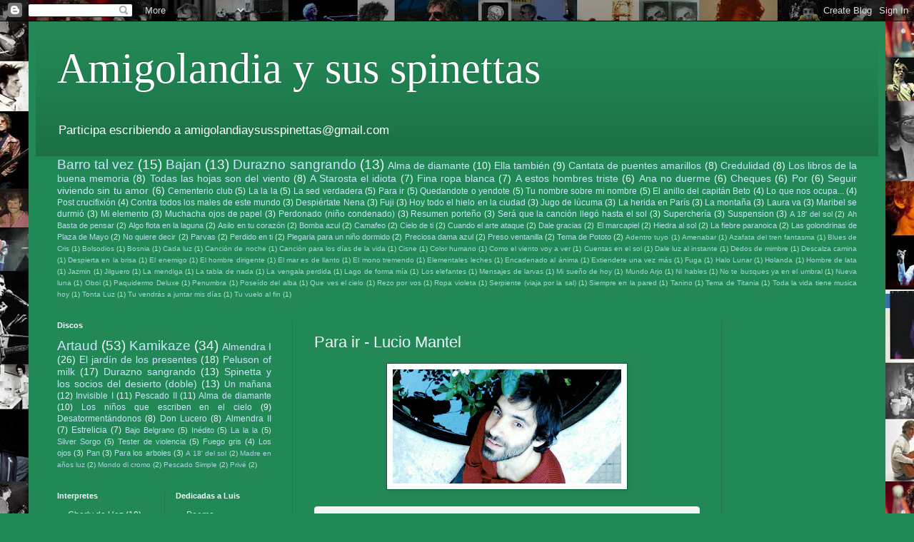

--- FILE ---
content_type: text/html; charset=UTF-8
request_url: http://amigolandiaysusspinettas.blogspot.com/2013/02/para-ir-lucio-mantel.html
body_size: 20114
content:
<!DOCTYPE html>
<html class='v2' dir='ltr' lang='es'>
<head>
<link href='https://www.blogger.com/static/v1/widgets/335934321-css_bundle_v2.css' rel='stylesheet' type='text/css'/>
<meta content='width=1100' name='viewport'/>
<meta content='text/html; charset=UTF-8' http-equiv='Content-Type'/>
<meta content='blogger' name='generator'/>
<link href='http://amigolandiaysusspinettas.blogspot.com/favicon.ico' rel='icon' type='image/x-icon'/>
<link href='http://amigolandiaysusspinettas.blogspot.com/2013/02/para-ir-lucio-mantel.html' rel='canonical'/>
<link rel="alternate" type="application/atom+xml" title="Amigolandia y sus spinettas - Atom" href="http://amigolandiaysusspinettas.blogspot.com/feeds/posts/default" />
<link rel="alternate" type="application/rss+xml" title="Amigolandia y sus spinettas - RSS" href="http://amigolandiaysusspinettas.blogspot.com/feeds/posts/default?alt=rss" />
<link rel="service.post" type="application/atom+xml" title="Amigolandia y sus spinettas - Atom" href="https://www.blogger.com/feeds/2264901924747144728/posts/default" />

<link rel="alternate" type="application/atom+xml" title="Amigolandia y sus spinettas - Atom" href="http://amigolandiaysusspinettas.blogspot.com/feeds/243091824303767147/comments/default" />
<!--Can't find substitution for tag [blog.ieCssRetrofitLinks]-->
<link href='https://blogger.googleusercontent.com/img/b/R29vZ2xl/AVvXsEiOPgsxiKd4VDeRH0RCPMazxBXUK7tVdALhkBkeRxEg15uLTWg5HW7fCpWN6OQwlfuFRCb4G50KTMwZant8uFiCwbGTSptgfUYRysz6HWFL_GDHUjffCNO8N39jZKdYf8ZmpLJv_RuExtkB/s320/Lucio.jpg' rel='image_src'/>
<meta content='http://amigolandiaysusspinettas.blogspot.com/2013/02/para-ir-lucio-mantel.html' property='og:url'/>
<meta content='Para ir - Lucio Mantel' property='og:title'/>
<meta content='        Lucio Mantel  http://www.facebook.com/luciomantel  http://www.myspace.com/luciomantel   Entrevista  http://radiointima.blogspot.com....' property='og:description'/>
<meta content='https://blogger.googleusercontent.com/img/b/R29vZ2xl/AVvXsEiOPgsxiKd4VDeRH0RCPMazxBXUK7tVdALhkBkeRxEg15uLTWg5HW7fCpWN6OQwlfuFRCb4G50KTMwZant8uFiCwbGTSptgfUYRysz6HWFL_GDHUjffCNO8N39jZKdYf8ZmpLJv_RuExtkB/w1200-h630-p-k-no-nu/Lucio.jpg' property='og:image'/>
<title>Amigolandia y sus spinettas: Para ir - Lucio Mantel</title>
<style id='page-skin-1' type='text/css'><!--
/*
-----------------------------------------------
Blogger Template Style
Name:     Simple
Designer: Blogger
URL:      www.blogger.com
----------------------------------------------- */
/* Content
----------------------------------------------- */
body {
font: normal normal 12px Arial, Tahoma, Helvetica, FreeSans, sans-serif;
color: #eefffd;
background: #228855 url(http://2.bp.blogspot.com/-2J2vp3khSLQ/UFDfrIyrE_I/AAAAAAAABQw/xaQRlfYZJBA/s1600/result%2B%25282%2529.jpg) repeat scroll top center;
padding: 0 40px 40px 40px;
}
html body .region-inner {
min-width: 0;
max-width: 100%;
width: auto;
}
h2 {
font-size: 22px;
}
a:link {
text-decoration:none;
color: #cce5ff;
}
a:visited {
text-decoration:none;
color: #99dddd;
}
a:hover {
text-decoration:underline;
color: #ffffff;
}
.body-fauxcolumn-outer .fauxcolumn-inner {
background: transparent none repeat scroll top left;
_background-image: none;
}
.body-fauxcolumn-outer .cap-top {
position: absolute;
z-index: 1;
height: 400px;
width: 100%;
}
.body-fauxcolumn-outer .cap-top .cap-left {
width: 100%;
background: transparent none repeat-x scroll top left;
_background-image: none;
}
.content-outer {
-moz-box-shadow: 0 0 40px rgba(0, 0, 0, .15);
-webkit-box-shadow: 0 0 5px rgba(0, 0, 0, .15);
-goog-ms-box-shadow: 0 0 10px #333333;
box-shadow: 0 0 40px rgba(0, 0, 0, .15);
margin-bottom: 1px;
}
.content-inner {
padding: 10px 10px;
}
.content-inner {
background-color: #228855;
}
/* Header
----------------------------------------------- */
.header-outer {
background: transparent url(//www.blogblog.com/1kt/simple/gradients_deep.png) repeat-x scroll 0 -400px;
_background-image: none;
}
.Header h1 {
font: normal normal 60px Georgia, Utopia, 'Palatino Linotype', Palatino, serif;
color: #ffffff;
text-shadow: -1px -1px 1px rgba(0, 0, 0, .2);
}
.Header h1 a {
color: #ffffff;
}
.Header .description {
font-size: 140%;
color: #ffffff;
}
.header-inner .Header .titlewrapper {
padding: 22px 30px;
}
.header-inner .Header .descriptionwrapper {
padding: 0 30px;
}
/* Tabs
----------------------------------------------- */
.tabs-inner .section:first-child {
border-top: 0 solid #4c7621;
}
.tabs-inner .section:first-child ul {
margin-top: -0;
border-top: 0 solid #4c7621;
border-left: 0 solid #4c7621;
border-right: 0 solid #4c7621;
}
.tabs-inner .widget ul {
background: #226644 none repeat-x scroll 0 -800px;
_background-image: none;
border-bottom: 1px solid #4c7621;
margin-top: 1px;
margin-left: -30px;
margin-right: -30px;
}
.tabs-inner .widget li a {
display: inline-block;
padding: .6em 1em;
font: normal normal 14px Arial, Tahoma, Helvetica, FreeSans, sans-serif;
color: #cce5ff;
border-left: 1px solid #228855;
border-right: 0 solid #4c7621;
}
.tabs-inner .widget li:first-child a {
border-left: none;
}
.tabs-inner .widget li.selected a, .tabs-inner .widget li a:hover {
color: #ffffff;
background-color: #22553b;
text-decoration: none;
}
/* Columns
----------------------------------------------- */
.main-outer {
border-top: 0 solid #21764c;
}
.fauxcolumn-left-outer .fauxcolumn-inner {
border-right: 1px solid #21764c;
}
.fauxcolumn-right-outer .fauxcolumn-inner {
border-left: 1px solid #21764c;
}
/* Headings
----------------------------------------------- */
div.widget > h2,
div.widget h2.title {
margin: 0 0 1em 0;
font: normal bold 11px Arial, Tahoma, Helvetica, FreeSans, sans-serif;
color: #ffffff;
}
/* Widgets
----------------------------------------------- */
.widget .zippy {
color: #999999;
text-shadow: 2px 2px 1px rgba(0, 0, 0, .1);
}
.widget .popular-posts ul {
list-style: none;
}
/* Posts
----------------------------------------------- */
h2.date-header {
font: normal bold 11px Arial, Tahoma, Helvetica, FreeSans, sans-serif;
}
.date-header span {
background-color: transparent;
color: #efffee;
padding: inherit;
letter-spacing: inherit;
margin: inherit;
}
.main-inner {
padding-top: 30px;
padding-bottom: 30px;
}
.main-inner .column-center-inner {
padding: 0 15px;
}
.main-inner .column-center-inner .section {
margin: 0 15px;
}
.post {
margin: 0 0 25px 0;
}
h3.post-title, .comments h4 {
font: normal normal 22px Arial, Tahoma, Helvetica, FreeSans, sans-serif;
margin: .75em 0 0;
}
.post-body {
font-size: 110%;
line-height: 1.4;
position: relative;
}
.post-body img, .post-body .tr-caption-container, .Profile img, .Image img,
.BlogList .item-thumbnail img {
padding: 4px;
background: #ffffff;
border: 1px solid #006633;
-moz-box-shadow: 1px 1px 5px rgba(0, 0, 0, .1);
-webkit-box-shadow: 1px 1px 5px rgba(0, 0, 0, .1);
box-shadow: 1px 1px 5px rgba(0, 0, 0, .1);
}
.post-body img, .post-body .tr-caption-container {
padding: 8px;
}
.post-body .tr-caption-container {
color: #333333;
}
.post-body .tr-caption-container img {
padding: 0;
background: transparent;
border: none;
-moz-box-shadow: 0 0 0 rgba(0, 0, 0, .1);
-webkit-box-shadow: 0 0 0 rgba(0, 0, 0, .1);
box-shadow: 0 0 0 rgba(0, 0, 0, .1);
}
.post-header {
margin: 0 0 1.5em;
line-height: 1.6;
font-size: 90%;
}
.post-footer {
margin: 20px -2px 0;
padding: 5px 10px;
color: #cceeee;
background-color: #21764c;
border-bottom: 1px solid transparent;
line-height: 1.6;
font-size: 90%;
}
#comments .comment-author {
padding-top: 1.5em;
border-top: 1px solid #21764c;
background-position: 0 1.5em;
}
#comments .comment-author:first-child {
padding-top: 0;
border-top: none;
}
.avatar-image-container {
margin: .2em 0 0;
}
#comments .avatar-image-container img {
border: 1px solid #006633;
}
/* Comments
----------------------------------------------- */
.comments .comments-content .icon.blog-author {
background-repeat: no-repeat;
background-image: url([data-uri]);
}
.comments .comments-content .loadmore a {
border-top: 1px solid #999999;
border-bottom: 1px solid #999999;
}
.comments .comment-thread.inline-thread {
background-color: #21764c;
}
.comments .continue {
border-top: 2px solid #999999;
}
/* Accents
---------------------------------------------- */
.section-columns td.columns-cell {
border-left: 1px solid #21764c;
}
.blog-pager {
background: transparent none no-repeat scroll top center;
}
.blog-pager-older-link, .home-link,
.blog-pager-newer-link {
background-color: #228855;
padding: 5px;
}
.footer-outer {
border-top: 0 dashed #bbbbbb;
}
/* Mobile
----------------------------------------------- */
body.mobile  {
background-size: auto;
}
.mobile .body-fauxcolumn-outer {
background: transparent none repeat scroll top left;
}
.mobile .body-fauxcolumn-outer .cap-top {
background-size: 100% auto;
}
.mobile .content-outer {
-webkit-box-shadow: 0 0 3px rgba(0, 0, 0, .15);
box-shadow: 0 0 3px rgba(0, 0, 0, .15);
}
.mobile .tabs-inner .widget ul {
margin-left: 0;
margin-right: 0;
}
.mobile .post {
margin: 0;
}
.mobile .main-inner .column-center-inner .section {
margin: 0;
}
.mobile .date-header span {
padding: 0.1em 10px;
margin: 0 -10px;
}
.mobile h3.post-title {
margin: 0;
}
.mobile .blog-pager {
background: transparent none no-repeat scroll top center;
}
.mobile .footer-outer {
border-top: none;
}
.mobile .main-inner, .mobile .footer-inner {
background-color: #228855;
}
.mobile-index-contents {
color: #eefffd;
}
.mobile-link-button {
background-color: #cce5ff;
}
.mobile-link-button a:link, .mobile-link-button a:visited {
color: #228855;
}
.mobile .tabs-inner .section:first-child {
border-top: none;
}
.mobile .tabs-inner .PageList .widget-content {
background-color: #22553b;
color: #ffffff;
border-top: 1px solid #4c7621;
border-bottom: 1px solid #4c7621;
}
.mobile .tabs-inner .PageList .widget-content .pagelist-arrow {
border-left: 1px solid #4c7621;
}

--></style>
<style id='template-skin-1' type='text/css'><!--
body {
min-width: 1200px;
}
.content-outer, .content-fauxcolumn-outer, .region-inner {
min-width: 1200px;
max-width: 1200px;
_width: 1200px;
}
.main-inner .columns {
padding-left: 360px;
padding-right: 220px;
}
.main-inner .fauxcolumn-center-outer {
left: 360px;
right: 220px;
/* IE6 does not respect left and right together */
_width: expression(this.parentNode.offsetWidth -
parseInt("360px") -
parseInt("220px") + 'px');
}
.main-inner .fauxcolumn-left-outer {
width: 360px;
}
.main-inner .fauxcolumn-right-outer {
width: 220px;
}
.main-inner .column-left-outer {
width: 360px;
right: 100%;
margin-left: -360px;
}
.main-inner .column-right-outer {
width: 220px;
margin-right: -220px;
}
#layout {
min-width: 0;
}
#layout .content-outer {
min-width: 0;
width: 800px;
}
#layout .region-inner {
min-width: 0;
width: auto;
}
body#layout div.add_widget {
padding: 8px;
}
body#layout div.add_widget a {
margin-left: 32px;
}
--></style>
<style>
    body {background-image:url(http\:\/\/2.bp.blogspot.com\/-2J2vp3khSLQ\/UFDfrIyrE_I\/AAAAAAAABQw\/xaQRlfYZJBA\/s1600\/result%2B%25282%2529.jpg);}
    
@media (max-width: 200px) { body {background-image:url(http\:\/\/2.bp.blogspot.com\/-2J2vp3khSLQ\/UFDfrIyrE_I\/AAAAAAAABQw\/xaQRlfYZJBA\/w200\/result%2B%25282%2529.jpg);}}
@media (max-width: 400px) and (min-width: 201px) { body {background-image:url(http\:\/\/2.bp.blogspot.com\/-2J2vp3khSLQ\/UFDfrIyrE_I\/AAAAAAAABQw\/xaQRlfYZJBA\/w400\/result%2B%25282%2529.jpg);}}
@media (max-width: 800px) and (min-width: 401px) { body {background-image:url(http\:\/\/2.bp.blogspot.com\/-2J2vp3khSLQ\/UFDfrIyrE_I\/AAAAAAAABQw\/xaQRlfYZJBA\/w800\/result%2B%25282%2529.jpg);}}
@media (max-width: 1200px) and (min-width: 801px) { body {background-image:url(http\:\/\/2.bp.blogspot.com\/-2J2vp3khSLQ\/UFDfrIyrE_I\/AAAAAAAABQw\/xaQRlfYZJBA\/w1200\/result%2B%25282%2529.jpg);}}
/* Last tag covers anything over one higher than the previous max-size cap. */
@media (min-width: 1201px) { body {background-image:url(http\:\/\/2.bp.blogspot.com\/-2J2vp3khSLQ\/UFDfrIyrE_I\/AAAAAAAABQw\/xaQRlfYZJBA\/w1600\/result%2B%25282%2529.jpg);}}
  </style>
<link href='https://www.blogger.com/dyn-css/authorization.css?targetBlogID=2264901924747144728&amp;zx=26b27c59-21fb-48f4-aca3-950521526695' media='none' onload='if(media!=&#39;all&#39;)media=&#39;all&#39;' rel='stylesheet'/><noscript><link href='https://www.blogger.com/dyn-css/authorization.css?targetBlogID=2264901924747144728&amp;zx=26b27c59-21fb-48f4-aca3-950521526695' rel='stylesheet'/></noscript>
<meta name='google-adsense-platform-account' content='ca-host-pub-1556223355139109'/>
<meta name='google-adsense-platform-domain' content='blogspot.com'/>

<!-- data-ad-client=ca-pub-9661346943031734 -->

</head>
<body class='loading variant-deep'>
<div class='navbar section' id='navbar' name='Barra de navegación'><div class='widget Navbar' data-version='1' id='Navbar1'><script type="text/javascript">
    function setAttributeOnload(object, attribute, val) {
      if(window.addEventListener) {
        window.addEventListener('load',
          function(){ object[attribute] = val; }, false);
      } else {
        window.attachEvent('onload', function(){ object[attribute] = val; });
      }
    }
  </script>
<div id="navbar-iframe-container"></div>
<script type="text/javascript" src="https://apis.google.com/js/platform.js"></script>
<script type="text/javascript">
      gapi.load("gapi.iframes:gapi.iframes.style.bubble", function() {
        if (gapi.iframes && gapi.iframes.getContext) {
          gapi.iframes.getContext().openChild({
              url: 'https://www.blogger.com/navbar/2264901924747144728?po\x3d243091824303767147\x26origin\x3dhttp://amigolandiaysusspinettas.blogspot.com',
              where: document.getElementById("navbar-iframe-container"),
              id: "navbar-iframe"
          });
        }
      });
    </script><script type="text/javascript">
(function() {
var script = document.createElement('script');
script.type = 'text/javascript';
script.src = '//pagead2.googlesyndication.com/pagead/js/google_top_exp.js';
var head = document.getElementsByTagName('head')[0];
if (head) {
head.appendChild(script);
}})();
</script>
</div></div>
<div class='body-fauxcolumns'>
<div class='fauxcolumn-outer body-fauxcolumn-outer'>
<div class='cap-top'>
<div class='cap-left'></div>
<div class='cap-right'></div>
</div>
<div class='fauxborder-left'>
<div class='fauxborder-right'></div>
<div class='fauxcolumn-inner'>
</div>
</div>
<div class='cap-bottom'>
<div class='cap-left'></div>
<div class='cap-right'></div>
</div>
</div>
</div>
<div class='content'>
<div class='content-fauxcolumns'>
<div class='fauxcolumn-outer content-fauxcolumn-outer'>
<div class='cap-top'>
<div class='cap-left'></div>
<div class='cap-right'></div>
</div>
<div class='fauxborder-left'>
<div class='fauxborder-right'></div>
<div class='fauxcolumn-inner'>
</div>
</div>
<div class='cap-bottom'>
<div class='cap-left'></div>
<div class='cap-right'></div>
</div>
</div>
</div>
<div class='content-outer'>
<div class='content-cap-top cap-top'>
<div class='cap-left'></div>
<div class='cap-right'></div>
</div>
<div class='fauxborder-left content-fauxborder-left'>
<div class='fauxborder-right content-fauxborder-right'></div>
<div class='content-inner'>
<header>
<div class='header-outer'>
<div class='header-cap-top cap-top'>
<div class='cap-left'></div>
<div class='cap-right'></div>
</div>
<div class='fauxborder-left header-fauxborder-left'>
<div class='fauxborder-right header-fauxborder-right'></div>
<div class='region-inner header-inner'>
<div class='header section' id='header' name='Cabecera'><div class='widget Header' data-version='1' id='Header1'>
<div id='header-inner'>
<div class='titlewrapper'>
<h1 class='title'>
<a href='http://amigolandiaysusspinettas.blogspot.com/'>
Amigolandia y sus spinettas
</a>
</h1>
</div>
<div class='descriptionwrapper'>
<p class='description'><span>Participa escribiendo a amigolandiaysusspinettas@gmail.com</span></p>
</div>
</div>
</div></div>
</div>
</div>
<div class='header-cap-bottom cap-bottom'>
<div class='cap-left'></div>
<div class='cap-right'></div>
</div>
</div>
</header>
<div class='tabs-outer'>
<div class='tabs-cap-top cap-top'>
<div class='cap-left'></div>
<div class='cap-right'></div>
</div>
<div class='fauxborder-left tabs-fauxborder-left'>
<div class='fauxborder-right tabs-fauxborder-right'></div>
<div class='region-inner tabs-inner'>
<div class='tabs section' id='crosscol' name='Multicolumnas'><div class='widget Label' data-version='1' id='Label2'>
<h2>Etiquetas</h2>
<div class='widget-content cloud-label-widget-content'>
<span class='label-size label-size-5'>
<a dir='ltr' href='http://amigolandiaysusspinettas.blogspot.com/search/label/Barro%20tal%20vez'>Barro tal vez</a>
<span class='label-count' dir='ltr'>(15)</span>
</span>
<span class='label-size label-size-5'>
<a dir='ltr' href='http://amigolandiaysusspinettas.blogspot.com/search/label/Bajan'>Bajan</a>
<span class='label-count' dir='ltr'>(13)</span>
</span>
<span class='label-size label-size-5'>
<a dir='ltr' href='http://amigolandiaysusspinettas.blogspot.com/search/label/Durazno%20sangrando'>Durazno sangrando</a>
<span class='label-count' dir='ltr'>(13)</span>
</span>
<span class='label-size label-size-4'>
<a dir='ltr' href='http://amigolandiaysusspinettas.blogspot.com/search/label/Alma%20de%20diamante'>Alma de diamante</a>
<span class='label-count' dir='ltr'>(10)</span>
</span>
<span class='label-size label-size-4'>
<a dir='ltr' href='http://amigolandiaysusspinettas.blogspot.com/search/label/Ella%20tambi%C3%A9n'>Ella también</a>
<span class='label-count' dir='ltr'>(9)</span>
</span>
<span class='label-size label-size-4'>
<a dir='ltr' href='http://amigolandiaysusspinettas.blogspot.com/search/label/Cantata%20de%20puentes%20amarillos'>Cantata de puentes amarillos</a>
<span class='label-count' dir='ltr'>(8)</span>
</span>
<span class='label-size label-size-4'>
<a dir='ltr' href='http://amigolandiaysusspinettas.blogspot.com/search/label/Credulidad'>Credulidad</a>
<span class='label-count' dir='ltr'>(8)</span>
</span>
<span class='label-size label-size-4'>
<a dir='ltr' href='http://amigolandiaysusspinettas.blogspot.com/search/label/Los%20libros%20de%20la%20buena%20memoria'>Los libros de la buena memoria</a>
<span class='label-count' dir='ltr'>(8)</span>
</span>
<span class='label-size label-size-4'>
<a dir='ltr' href='http://amigolandiaysusspinettas.blogspot.com/search/label/Todas%20las%20hojas%20son%20del%20viento'>Todas las hojas son del viento</a>
<span class='label-count' dir='ltr'>(8)</span>
</span>
<span class='label-size label-size-4'>
<a dir='ltr' href='http://amigolandiaysusspinettas.blogspot.com/search/label/A%20Starosta%20el%20idiota'>A Starosta el idiota</a>
<span class='label-count' dir='ltr'>(7)</span>
</span>
<span class='label-size label-size-4'>
<a dir='ltr' href='http://amigolandiaysusspinettas.blogspot.com/search/label/Fina%20ropa%20blanca'>Fina ropa blanca</a>
<span class='label-count' dir='ltr'>(7)</span>
</span>
<span class='label-size label-size-4'>
<a dir='ltr' href='http://amigolandiaysusspinettas.blogspot.com/search/label/A%20estos%20hombres%20triste'>A estos hombres triste</a>
<span class='label-count' dir='ltr'>(6)</span>
</span>
<span class='label-size label-size-4'>
<a dir='ltr' href='http://amigolandiaysusspinettas.blogspot.com/search/label/Ana%20no%20duerme'>Ana no duerme</a>
<span class='label-count' dir='ltr'>(6)</span>
</span>
<span class='label-size label-size-4'>
<a dir='ltr' href='http://amigolandiaysusspinettas.blogspot.com/search/label/Cheques'>Cheques</a>
<span class='label-count' dir='ltr'>(6)</span>
</span>
<span class='label-size label-size-4'>
<a dir='ltr' href='http://amigolandiaysusspinettas.blogspot.com/search/label/Por'>Por</a>
<span class='label-count' dir='ltr'>(6)</span>
</span>
<span class='label-size label-size-4'>
<a dir='ltr' href='http://amigolandiaysusspinettas.blogspot.com/search/label/Seguir%20viviendo%20sin%20tu%20amor'>Seguir viviendo sin tu amor</a>
<span class='label-count' dir='ltr'>(6)</span>
</span>
<span class='label-size label-size-3'>
<a dir='ltr' href='http://amigolandiaysusspinettas.blogspot.com/search/label/Cementerio%20club'>Cementerio club</a>
<span class='label-count' dir='ltr'>(5)</span>
</span>
<span class='label-size label-size-3'>
<a dir='ltr' href='http://amigolandiaysusspinettas.blogspot.com/search/label/La%20la%20la'>La la la</a>
<span class='label-count' dir='ltr'>(5)</span>
</span>
<span class='label-size label-size-3'>
<a dir='ltr' href='http://amigolandiaysusspinettas.blogspot.com/search/label/La%20sed%20verdadera'>La sed verdadera</a>
<span class='label-count' dir='ltr'>(5)</span>
</span>
<span class='label-size label-size-3'>
<a dir='ltr' href='http://amigolandiaysusspinettas.blogspot.com/search/label/Para%20ir'>Para ir</a>
<span class='label-count' dir='ltr'>(5)</span>
</span>
<span class='label-size label-size-3'>
<a dir='ltr' href='http://amigolandiaysusspinettas.blogspot.com/search/label/Quedandote%20o%20yendote'>Quedandote o yendote</a>
<span class='label-count' dir='ltr'>(5)</span>
</span>
<span class='label-size label-size-3'>
<a dir='ltr' href='http://amigolandiaysusspinettas.blogspot.com/search/label/Tu%20nombre%20sobre%20mi%20nombre'>Tu nombre sobre mi nombre</a>
<span class='label-count' dir='ltr'>(5)</span>
</span>
<span class='label-size label-size-3'>
<a dir='ltr' href='http://amigolandiaysusspinettas.blogspot.com/search/label/El%20anillo%20del%20capit%C3%A1n%20Beto'>El anillo del capitán Beto</a>
<span class='label-count' dir='ltr'>(4)</span>
</span>
<span class='label-size label-size-3'>
<a dir='ltr' href='http://amigolandiaysusspinettas.blogspot.com/search/label/Lo%20que%20nos%20ocupa...'>Lo que nos ocupa...</a>
<span class='label-count' dir='ltr'>(4)</span>
</span>
<span class='label-size label-size-3'>
<a dir='ltr' href='http://amigolandiaysusspinettas.blogspot.com/search/label/Post%20crucifixi%C3%B3n'>Post crucifixión</a>
<span class='label-count' dir='ltr'>(4)</span>
</span>
<span class='label-size label-size-3'>
<a dir='ltr' href='http://amigolandiaysusspinettas.blogspot.com/search/label/Contra%20todos%20los%20males%20de%20este%20mundo'>Contra todos los males de este mundo</a>
<span class='label-count' dir='ltr'>(3)</span>
</span>
<span class='label-size label-size-3'>
<a dir='ltr' href='http://amigolandiaysusspinettas.blogspot.com/search/label/Despi%C3%A9rtate%20Nena'>Despiértate Nena</a>
<span class='label-count' dir='ltr'>(3)</span>
</span>
<span class='label-size label-size-3'>
<a dir='ltr' href='http://amigolandiaysusspinettas.blogspot.com/search/label/Fuji'>Fuji</a>
<span class='label-count' dir='ltr'>(3)</span>
</span>
<span class='label-size label-size-3'>
<a dir='ltr' href='http://amigolandiaysusspinettas.blogspot.com/search/label/Hoy%20todo%20el%20hielo%20en%20la%20ciudad'>Hoy todo el hielo en la ciudad</a>
<span class='label-count' dir='ltr'>(3)</span>
</span>
<span class='label-size label-size-3'>
<a dir='ltr' href='http://amigolandiaysusspinettas.blogspot.com/search/label/Jugo%20de%20l%C3%BAcuma'>Jugo de lúcuma</a>
<span class='label-count' dir='ltr'>(3)</span>
</span>
<span class='label-size label-size-3'>
<a dir='ltr' href='http://amigolandiaysusspinettas.blogspot.com/search/label/La%20herida%20en%20Par%C3%ADs'>La herida en París</a>
<span class='label-count' dir='ltr'>(3)</span>
</span>
<span class='label-size label-size-3'>
<a dir='ltr' href='http://amigolandiaysusspinettas.blogspot.com/search/label/La%20monta%C3%B1a'>La montaña</a>
<span class='label-count' dir='ltr'>(3)</span>
</span>
<span class='label-size label-size-3'>
<a dir='ltr' href='http://amigolandiaysusspinettas.blogspot.com/search/label/Laura%20va'>Laura va</a>
<span class='label-count' dir='ltr'>(3)</span>
</span>
<span class='label-size label-size-3'>
<a dir='ltr' href='http://amigolandiaysusspinettas.blogspot.com/search/label/Maribel%20se%20durmi%C3%B3'>Maribel se durmió</a>
<span class='label-count' dir='ltr'>(3)</span>
</span>
<span class='label-size label-size-3'>
<a dir='ltr' href='http://amigolandiaysusspinettas.blogspot.com/search/label/Mi%20elemento'>Mi elemento</a>
<span class='label-count' dir='ltr'>(3)</span>
</span>
<span class='label-size label-size-3'>
<a dir='ltr' href='http://amigolandiaysusspinettas.blogspot.com/search/label/Muchacha%20ojos%20de%20papel'>Muchacha ojos de papel</a>
<span class='label-count' dir='ltr'>(3)</span>
</span>
<span class='label-size label-size-3'>
<a dir='ltr' href='http://amigolandiaysusspinettas.blogspot.com/search/label/Perdonado%20%28ni%C3%B1o%20condenado%29'>Perdonado (niño condenado)</a>
<span class='label-count' dir='ltr'>(3)</span>
</span>
<span class='label-size label-size-3'>
<a dir='ltr' href='http://amigolandiaysusspinettas.blogspot.com/search/label/Resumen%20porte%C3%B1o'>Resumen porteño</a>
<span class='label-count' dir='ltr'>(3)</span>
</span>
<span class='label-size label-size-3'>
<a dir='ltr' href='http://amigolandiaysusspinettas.blogspot.com/search/label/Ser%C3%A1%20que%20la%20canci%C3%B3n%20lleg%C3%B3%20hasta%20el%20sol'>Será que la canción llegó hasta el sol</a>
<span class='label-count' dir='ltr'>(3)</span>
</span>
<span class='label-size label-size-3'>
<a dir='ltr' href='http://amigolandiaysusspinettas.blogspot.com/search/label/Supercher%C3%ADa'>Superchería</a>
<span class='label-count' dir='ltr'>(3)</span>
</span>
<span class='label-size label-size-3'>
<a dir='ltr' href='http://amigolandiaysusspinettas.blogspot.com/search/label/Suspension'>Suspension</a>
<span class='label-count' dir='ltr'>(3)</span>
</span>
<span class='label-size label-size-2'>
<a dir='ltr' href='http://amigolandiaysusspinettas.blogspot.com/search/label/A%2018%27%20del%20sol'>A 18&#39; del sol</a>
<span class='label-count' dir='ltr'>(2)</span>
</span>
<span class='label-size label-size-2'>
<a dir='ltr' href='http://amigolandiaysusspinettas.blogspot.com/search/label/Ah%20Basta%20de%20pensar'>Ah Basta de pensar</a>
<span class='label-count' dir='ltr'>(2)</span>
</span>
<span class='label-size label-size-2'>
<a dir='ltr' href='http://amigolandiaysusspinettas.blogspot.com/search/label/Algo%20flota%20en%20la%20laguna'>Algo flota en la laguna</a>
<span class='label-count' dir='ltr'>(2)</span>
</span>
<span class='label-size label-size-2'>
<a dir='ltr' href='http://amigolandiaysusspinettas.blogspot.com/search/label/Asilo%20en%20tu%20coraz%C3%B3n'>Asilo en tu corazón</a>
<span class='label-count' dir='ltr'>(2)</span>
</span>
<span class='label-size label-size-2'>
<a dir='ltr' href='http://amigolandiaysusspinettas.blogspot.com/search/label/Bomba%20azul'>Bomba azul</a>
<span class='label-count' dir='ltr'>(2)</span>
</span>
<span class='label-size label-size-2'>
<a dir='ltr' href='http://amigolandiaysusspinettas.blogspot.com/search/label/Camafeo'>Camafeo</a>
<span class='label-count' dir='ltr'>(2)</span>
</span>
<span class='label-size label-size-2'>
<a dir='ltr' href='http://amigolandiaysusspinettas.blogspot.com/search/label/Cielo%20de%20ti'>Cielo de ti</a>
<span class='label-count' dir='ltr'>(2)</span>
</span>
<span class='label-size label-size-2'>
<a dir='ltr' href='http://amigolandiaysusspinettas.blogspot.com/search/label/Cuando%20el%20arte%20ataque'>Cuando el arte ataque</a>
<span class='label-count' dir='ltr'>(2)</span>
</span>
<span class='label-size label-size-2'>
<a dir='ltr' href='http://amigolandiaysusspinettas.blogspot.com/search/label/Dale%20gracias'>Dale gracias</a>
<span class='label-count' dir='ltr'>(2)</span>
</span>
<span class='label-size label-size-2'>
<a dir='ltr' href='http://amigolandiaysusspinettas.blogspot.com/search/label/El%20marcapiel'>El marcapiel</a>
<span class='label-count' dir='ltr'>(2)</span>
</span>
<span class='label-size label-size-2'>
<a dir='ltr' href='http://amigolandiaysusspinettas.blogspot.com/search/label/Hiedra%20al%20sol'>Hiedra al sol</a>
<span class='label-count' dir='ltr'>(2)</span>
</span>
<span class='label-size label-size-2'>
<a dir='ltr' href='http://amigolandiaysusspinettas.blogspot.com/search/label/La%20fiebre%20paranoica'>La fiebre paranoica</a>
<span class='label-count' dir='ltr'>(2)</span>
</span>
<span class='label-size label-size-2'>
<a dir='ltr' href='http://amigolandiaysusspinettas.blogspot.com/search/label/Las%20golondrinas%20de%20Plaza%20de%20Mayo'>Las golondrinas de Plaza de Mayo</a>
<span class='label-count' dir='ltr'>(2)</span>
</span>
<span class='label-size label-size-2'>
<a dir='ltr' href='http://amigolandiaysusspinettas.blogspot.com/search/label/No%20quiere%20decir'>No quiere decir</a>
<span class='label-count' dir='ltr'>(2)</span>
</span>
<span class='label-size label-size-2'>
<a dir='ltr' href='http://amigolandiaysusspinettas.blogspot.com/search/label/Parvas'>Parvas</a>
<span class='label-count' dir='ltr'>(2)</span>
</span>
<span class='label-size label-size-2'>
<a dir='ltr' href='http://amigolandiaysusspinettas.blogspot.com/search/label/Perdido%20en%20ti'>Perdido en ti</a>
<span class='label-count' dir='ltr'>(2)</span>
</span>
<span class='label-size label-size-2'>
<a dir='ltr' href='http://amigolandiaysusspinettas.blogspot.com/search/label/Plegaria%20para%20un%20ni%C3%B1o%20dormido'>Plegaria para un niño dormido</a>
<span class='label-count' dir='ltr'>(2)</span>
</span>
<span class='label-size label-size-2'>
<a dir='ltr' href='http://amigolandiaysusspinettas.blogspot.com/search/label/Preciosa%20dama%20azul'>Preciosa dama azul</a>
<span class='label-count' dir='ltr'>(2)</span>
</span>
<span class='label-size label-size-2'>
<a dir='ltr' href='http://amigolandiaysusspinettas.blogspot.com/search/label/Preso%20ventanilla'>Preso ventanilla</a>
<span class='label-count' dir='ltr'>(2)</span>
</span>
<span class='label-size label-size-2'>
<a dir='ltr' href='http://amigolandiaysusspinettas.blogspot.com/search/label/Tema%20de%20Pototo'>Tema de Pototo</a>
<span class='label-count' dir='ltr'>(2)</span>
</span>
<span class='label-size label-size-1'>
<a dir='ltr' href='http://amigolandiaysusspinettas.blogspot.com/search/label/Adentro%20tuyo'>Adentro tuyo</a>
<span class='label-count' dir='ltr'>(1)</span>
</span>
<span class='label-size label-size-1'>
<a dir='ltr' href='http://amigolandiaysusspinettas.blogspot.com/search/label/Amenabar'>Amenabar</a>
<span class='label-count' dir='ltr'>(1)</span>
</span>
<span class='label-size label-size-1'>
<a dir='ltr' href='http://amigolandiaysusspinettas.blogspot.com/search/label/Azafata%20del%20tren%20fantasma'>Azafata del tren fantasma</a>
<span class='label-count' dir='ltr'>(1)</span>
</span>
<span class='label-size label-size-1'>
<a dir='ltr' href='http://amigolandiaysusspinettas.blogspot.com/search/label/Blues%20de%20Cris'>Blues de Cris</a>
<span class='label-count' dir='ltr'>(1)</span>
</span>
<span class='label-size label-size-1'>
<a dir='ltr' href='http://amigolandiaysusspinettas.blogspot.com/search/label/Bolsodios'>Bolsodios</a>
<span class='label-count' dir='ltr'>(1)</span>
</span>
<span class='label-size label-size-1'>
<a dir='ltr' href='http://amigolandiaysusspinettas.blogspot.com/search/label/Bosnia'>Bosnia</a>
<span class='label-count' dir='ltr'>(1)</span>
</span>
<span class='label-size label-size-1'>
<a dir='ltr' href='http://amigolandiaysusspinettas.blogspot.com/search/label/Cada%20luz'>Cada luz</a>
<span class='label-count' dir='ltr'>(1)</span>
</span>
<span class='label-size label-size-1'>
<a dir='ltr' href='http://amigolandiaysusspinettas.blogspot.com/search/label/Canci%C3%B3n%20de%20noche'>Canción de noche</a>
<span class='label-count' dir='ltr'>(1)</span>
</span>
<span class='label-size label-size-1'>
<a dir='ltr' href='http://amigolandiaysusspinettas.blogspot.com/search/label/Canci%C3%B3n%20para%20los%20d%C3%ADas%20de%20la%20vida'>Canción para los días de la vida</a>
<span class='label-count' dir='ltr'>(1)</span>
</span>
<span class='label-size label-size-1'>
<a dir='ltr' href='http://amigolandiaysusspinettas.blogspot.com/search/label/Cisne'>Cisne</a>
<span class='label-count' dir='ltr'>(1)</span>
</span>
<span class='label-size label-size-1'>
<a dir='ltr' href='http://amigolandiaysusspinettas.blogspot.com/search/label/Color%20humano'>Color humano</a>
<span class='label-count' dir='ltr'>(1)</span>
</span>
<span class='label-size label-size-1'>
<a dir='ltr' href='http://amigolandiaysusspinettas.blogspot.com/search/label/Como%20el%20viento%20voy%20a%20ver'>Como el viento voy a ver</a>
<span class='label-count' dir='ltr'>(1)</span>
</span>
<span class='label-size label-size-1'>
<a dir='ltr' href='http://amigolandiaysusspinettas.blogspot.com/search/label/Cuentas%20en%20el%20sol'>Cuentas en el sol</a>
<span class='label-count' dir='ltr'>(1)</span>
</span>
<span class='label-size label-size-1'>
<a dir='ltr' href='http://amigolandiaysusspinettas.blogspot.com/search/label/Dale%20luz%20al%20instante'>Dale luz al instante</a>
<span class='label-count' dir='ltr'>(1)</span>
</span>
<span class='label-size label-size-1'>
<a dir='ltr' href='http://amigolandiaysusspinettas.blogspot.com/search/label/Dedos%20de%20mimbre'>Dedos de mimbre</a>
<span class='label-count' dir='ltr'>(1)</span>
</span>
<span class='label-size label-size-1'>
<a dir='ltr' href='http://amigolandiaysusspinettas.blogspot.com/search/label/Descalza%20camina'>Descalza camina</a>
<span class='label-count' dir='ltr'>(1)</span>
</span>
<span class='label-size label-size-1'>
<a dir='ltr' href='http://amigolandiaysusspinettas.blogspot.com/search/label/Despierta%20en%20la%20brisa'>Despierta en la brisa</a>
<span class='label-count' dir='ltr'>(1)</span>
</span>
<span class='label-size label-size-1'>
<a dir='ltr' href='http://amigolandiaysusspinettas.blogspot.com/search/label/El%20enemigo'>El enemigo</a>
<span class='label-count' dir='ltr'>(1)</span>
</span>
<span class='label-size label-size-1'>
<a dir='ltr' href='http://amigolandiaysusspinettas.blogspot.com/search/label/El%20hombre%20dirigente'>El hombre dirigente</a>
<span class='label-count' dir='ltr'>(1)</span>
</span>
<span class='label-size label-size-1'>
<a dir='ltr' href='http://amigolandiaysusspinettas.blogspot.com/search/label/El%20mar%20es%20de%20llanto'>El mar es de llanto</a>
<span class='label-count' dir='ltr'>(1)</span>
</span>
<span class='label-size label-size-1'>
<a dir='ltr' href='http://amigolandiaysusspinettas.blogspot.com/search/label/El%20mono%20tremendo'>El mono tremendo</a>
<span class='label-count' dir='ltr'>(1)</span>
</span>
<span class='label-size label-size-1'>
<a dir='ltr' href='http://amigolandiaysusspinettas.blogspot.com/search/label/Elementales%20leches'>Elementales leches</a>
<span class='label-count' dir='ltr'>(1)</span>
</span>
<span class='label-size label-size-1'>
<a dir='ltr' href='http://amigolandiaysusspinettas.blogspot.com/search/label/Encadenado%20al%20%C3%A1nima'>Encadenado al ánima</a>
<span class='label-count' dir='ltr'>(1)</span>
</span>
<span class='label-size label-size-1'>
<a dir='ltr' href='http://amigolandiaysusspinettas.blogspot.com/search/label/Extiendete%20una%20vez%20m%C3%A1s'>Extiendete una vez más</a>
<span class='label-count' dir='ltr'>(1)</span>
</span>
<span class='label-size label-size-1'>
<a dir='ltr' href='http://amigolandiaysusspinettas.blogspot.com/search/label/Fuga'>Fuga</a>
<span class='label-count' dir='ltr'>(1)</span>
</span>
<span class='label-size label-size-1'>
<a dir='ltr' href='http://amigolandiaysusspinettas.blogspot.com/search/label/Halo%20Lunar'>Halo Lunar</a>
<span class='label-count' dir='ltr'>(1)</span>
</span>
<span class='label-size label-size-1'>
<a dir='ltr' href='http://amigolandiaysusspinettas.blogspot.com/search/label/Holanda'>Holanda</a>
<span class='label-count' dir='ltr'>(1)</span>
</span>
<span class='label-size label-size-1'>
<a dir='ltr' href='http://amigolandiaysusspinettas.blogspot.com/search/label/Hombre%20de%20lata'>Hombre de lata</a>
<span class='label-count' dir='ltr'>(1)</span>
</span>
<span class='label-size label-size-1'>
<a dir='ltr' href='http://amigolandiaysusspinettas.blogspot.com/search/label/Jazmin'>Jazmin</a>
<span class='label-count' dir='ltr'>(1)</span>
</span>
<span class='label-size label-size-1'>
<a dir='ltr' href='http://amigolandiaysusspinettas.blogspot.com/search/label/Jilguero'>Jilguero</a>
<span class='label-count' dir='ltr'>(1)</span>
</span>
<span class='label-size label-size-1'>
<a dir='ltr' href='http://amigolandiaysusspinettas.blogspot.com/search/label/La%20mendiga'>La mendiga</a>
<span class='label-count' dir='ltr'>(1)</span>
</span>
<span class='label-size label-size-1'>
<a dir='ltr' href='http://amigolandiaysusspinettas.blogspot.com/search/label/La%20tabla%20de%20nada'>La tabla de nada</a>
<span class='label-count' dir='ltr'>(1)</span>
</span>
<span class='label-size label-size-1'>
<a dir='ltr' href='http://amigolandiaysusspinettas.blogspot.com/search/label/La%20vengala%20perdida'>La vengala perdida</a>
<span class='label-count' dir='ltr'>(1)</span>
</span>
<span class='label-size label-size-1'>
<a dir='ltr' href='http://amigolandiaysusspinettas.blogspot.com/search/label/Lago%20de%20forma%20m%C3%ADa'>Lago de forma mía</a>
<span class='label-count' dir='ltr'>(1)</span>
</span>
<span class='label-size label-size-1'>
<a dir='ltr' href='http://amigolandiaysusspinettas.blogspot.com/search/label/Los%20elefantes'>Los elefantes</a>
<span class='label-count' dir='ltr'>(1)</span>
</span>
<span class='label-size label-size-1'>
<a dir='ltr' href='http://amigolandiaysusspinettas.blogspot.com/search/label/Mensajes%20de%20larvas'>Mensajes de larvas</a>
<span class='label-count' dir='ltr'>(1)</span>
</span>
<span class='label-size label-size-1'>
<a dir='ltr' href='http://amigolandiaysusspinettas.blogspot.com/search/label/Mi%20sue%C3%B1o%20de%20hoy'>Mi sueño de hoy</a>
<span class='label-count' dir='ltr'>(1)</span>
</span>
<span class='label-size label-size-1'>
<a dir='ltr' href='http://amigolandiaysusspinettas.blogspot.com/search/label/Mundo%20Arjo'>Mundo Arjo</a>
<span class='label-count' dir='ltr'>(1)</span>
</span>
<span class='label-size label-size-1'>
<a dir='ltr' href='http://amigolandiaysusspinettas.blogspot.com/search/label/Ni%20hables'>Ni hables</a>
<span class='label-count' dir='ltr'>(1)</span>
</span>
<span class='label-size label-size-1'>
<a dir='ltr' href='http://amigolandiaysusspinettas.blogspot.com/search/label/No%20te%20busques%20ya%20en%20el%20umbral'>No te busques ya en el umbral</a>
<span class='label-count' dir='ltr'>(1)</span>
</span>
<span class='label-size label-size-1'>
<a dir='ltr' href='http://amigolandiaysusspinettas.blogspot.com/search/label/Nueva%20luna'>Nueva luna</a>
<span class='label-count' dir='ltr'>(1)</span>
</span>
<span class='label-size label-size-1'>
<a dir='ltr' href='http://amigolandiaysusspinettas.blogspot.com/search/label/Oboi'>Oboi</a>
<span class='label-count' dir='ltr'>(1)</span>
</span>
<span class='label-size label-size-1'>
<a dir='ltr' href='http://amigolandiaysusspinettas.blogspot.com/search/label/Paquidermo%20Deluxe'>Paquidermo Deluxe</a>
<span class='label-count' dir='ltr'>(1)</span>
</span>
<span class='label-size label-size-1'>
<a dir='ltr' href='http://amigolandiaysusspinettas.blogspot.com/search/label/Penumbra'>Penumbra</a>
<span class='label-count' dir='ltr'>(1)</span>
</span>
<span class='label-size label-size-1'>
<a dir='ltr' href='http://amigolandiaysusspinettas.blogspot.com/search/label/Pose%C3%ADdo%20del%20alba'>Poseído del alba</a>
<span class='label-count' dir='ltr'>(1)</span>
</span>
<span class='label-size label-size-1'>
<a dir='ltr' href='http://amigolandiaysusspinettas.blogspot.com/search/label/Que%20ves%20el%20cielo'>Que ves el cielo</a>
<span class='label-count' dir='ltr'>(1)</span>
</span>
<span class='label-size label-size-1'>
<a dir='ltr' href='http://amigolandiaysusspinettas.blogspot.com/search/label/Rezo%20por%20vos'>Rezo por vos</a>
<span class='label-count' dir='ltr'>(1)</span>
</span>
<span class='label-size label-size-1'>
<a dir='ltr' href='http://amigolandiaysusspinettas.blogspot.com/search/label/Ropa%20violeta'>Ropa violeta</a>
<span class='label-count' dir='ltr'>(1)</span>
</span>
<span class='label-size label-size-1'>
<a dir='ltr' href='http://amigolandiaysusspinettas.blogspot.com/search/label/Serpiente%20%28viaja%20por%20la%20sal%29'>Serpiente (viaja por la sal)</a>
<span class='label-count' dir='ltr'>(1)</span>
</span>
<span class='label-size label-size-1'>
<a dir='ltr' href='http://amigolandiaysusspinettas.blogspot.com/search/label/Siempre%20en%20la%20pared'>Siempre en la pared</a>
<span class='label-count' dir='ltr'>(1)</span>
</span>
<span class='label-size label-size-1'>
<a dir='ltr' href='http://amigolandiaysusspinettas.blogspot.com/search/label/Tanino'>Tanino</a>
<span class='label-count' dir='ltr'>(1)</span>
</span>
<span class='label-size label-size-1'>
<a dir='ltr' href='http://amigolandiaysusspinettas.blogspot.com/search/label/Tema%20de%20Titania'>Tema de Titania</a>
<span class='label-count' dir='ltr'>(1)</span>
</span>
<span class='label-size label-size-1'>
<a dir='ltr' href='http://amigolandiaysusspinettas.blogspot.com/search/label/Toda%20la%20vida%20tiene%20musica%20hoy'>Toda la vida tiene musica hoy</a>
<span class='label-count' dir='ltr'>(1)</span>
</span>
<span class='label-size label-size-1'>
<a dir='ltr' href='http://amigolandiaysusspinettas.blogspot.com/search/label/Tonta%20Luz'>Tonta Luz</a>
<span class='label-count' dir='ltr'>(1)</span>
</span>
<span class='label-size label-size-1'>
<a dir='ltr' href='http://amigolandiaysusspinettas.blogspot.com/search/label/Tu%20vendr%C3%A1s%20a%20juntar%20mis%20d%C3%ADas'>Tu vendrás a juntar mis días</a>
<span class='label-count' dir='ltr'>(1)</span>
</span>
<span class='label-size label-size-1'>
<a dir='ltr' href='http://amigolandiaysusspinettas.blogspot.com/search/label/Tu%20vuelo%20al%20fin'>Tu vuelo al fin</a>
<span class='label-count' dir='ltr'>(1)</span>
</span>
<div class='clear'></div>
</div>
</div></div>
<div class='tabs no-items section' id='crosscol-overflow' name='Cross-Column 2'></div>
</div>
</div>
<div class='tabs-cap-bottom cap-bottom'>
<div class='cap-left'></div>
<div class='cap-right'></div>
</div>
</div>
<div class='main-outer'>
<div class='main-cap-top cap-top'>
<div class='cap-left'></div>
<div class='cap-right'></div>
</div>
<div class='fauxborder-left main-fauxborder-left'>
<div class='fauxborder-right main-fauxborder-right'></div>
<div class='region-inner main-inner'>
<div class='columns fauxcolumns'>
<div class='fauxcolumn-outer fauxcolumn-center-outer'>
<div class='cap-top'>
<div class='cap-left'></div>
<div class='cap-right'></div>
</div>
<div class='fauxborder-left'>
<div class='fauxborder-right'></div>
<div class='fauxcolumn-inner'>
</div>
</div>
<div class='cap-bottom'>
<div class='cap-left'></div>
<div class='cap-right'></div>
</div>
</div>
<div class='fauxcolumn-outer fauxcolumn-left-outer'>
<div class='cap-top'>
<div class='cap-left'></div>
<div class='cap-right'></div>
</div>
<div class='fauxborder-left'>
<div class='fauxborder-right'></div>
<div class='fauxcolumn-inner'>
</div>
</div>
<div class='cap-bottom'>
<div class='cap-left'></div>
<div class='cap-right'></div>
</div>
</div>
<div class='fauxcolumn-outer fauxcolumn-right-outer'>
<div class='cap-top'>
<div class='cap-left'></div>
<div class='cap-right'></div>
</div>
<div class='fauxborder-left'>
<div class='fauxborder-right'></div>
<div class='fauxcolumn-inner'>
</div>
</div>
<div class='cap-bottom'>
<div class='cap-left'></div>
<div class='cap-right'></div>
</div>
</div>
<!-- corrects IE6 width calculation -->
<div class='columns-inner'>
<div class='column-center-outer'>
<div class='column-center-inner'>
<div class='main section' id='main' name='Principal'><div class='widget Blog' data-version='1' id='Blog1'>
<div class='blog-posts hfeed'>

          <div class="date-outer">
        

          <div class="date-posts">
        
<div class='post-outer'>
<div class='post hentry uncustomized-post-template' itemprop='blogPost' itemscope='itemscope' itemtype='http://schema.org/BlogPosting'>
<meta content='https://blogger.googleusercontent.com/img/b/R29vZ2xl/AVvXsEiOPgsxiKd4VDeRH0RCPMazxBXUK7tVdALhkBkeRxEg15uLTWg5HW7fCpWN6OQwlfuFRCb4G50KTMwZant8uFiCwbGTSptgfUYRysz6HWFL_GDHUjffCNO8N39jZKdYf8ZmpLJv_RuExtkB/s320/Lucio.jpg' itemprop='image_url'/>
<meta content='2264901924747144728' itemprop='blogId'/>
<meta content='243091824303767147' itemprop='postId'/>
<a name='243091824303767147'></a>
<h3 class='post-title entry-title' itemprop='name'>
Para ir - Lucio Mantel
</h3>
<div class='post-header'>
<div class='post-header-line-1'></div>
</div>
<div class='post-body entry-content' id='post-body-243091824303767147' itemprop='description articleBody'>
<div class="separator" style="clear: both; text-align: center;">
<a href="https://blogger.googleusercontent.com/img/b/R29vZ2xl/AVvXsEiOPgsxiKd4VDeRH0RCPMazxBXUK7tVdALhkBkeRxEg15uLTWg5HW7fCpWN6OQwlfuFRCb4G50KTMwZant8uFiCwbGTSptgfUYRysz6HWFL_GDHUjffCNO8N39jZKdYf8ZmpLJv_RuExtkB/s1600/Lucio.jpg" imageanchor="1" style="margin-left: 1em; margin-right: 1em;"><img border="0" height="160" src="https://blogger.googleusercontent.com/img/b/R29vZ2xl/AVvXsEiOPgsxiKd4VDeRH0RCPMazxBXUK7tVdALhkBkeRxEg15uLTWg5HW7fCpWN6OQwlfuFRCb4G50KTMwZant8uFiCwbGTSptgfUYRysz6HWFL_GDHUjffCNO8N39jZKdYf8ZmpLJv_RuExtkB/s320/Lucio.jpg" width="320" /></a></div>
<div style="text-align: center;">
<br /></div>
<div style="text-align: center;">
<iframe frameborder="no" height="166" scrolling="no" src="https://w.soundcloud.com/player/?url=http%3A%2F%2Fapi.soundcloud.com%2Ftracks%2F79143444" width="100%"></iframe>

<br />
<span style="font-family: Verdana, sans-serif;"><a href="http://flavors.me/luciomantel">Lucio Mantel</a></span><br />
<span style="font-family: Verdana, sans-serif;"><a href="http://www.facebook.com/luciomantel">http://www.facebook.com/luciomantel</a></span><br />
<span style="font-family: Verdana, sans-serif;"><a href="http://www.myspace.com/luciomantel">http://www.myspace.com/luciomantel</a></span><br />
<br />
<span style="font-family: Verdana, sans-serif;">Entrevista</span><br />
<span style="font-family: Verdana, sans-serif;"><a href="http://radiointima.blogspot.com.ar/2009/10/lucio-mantel.html">http://radiointima.blogspot.com.ar/2009/10/lucio-mantel.html</a></span><br />
<br />
<br /></div>
<div style='clear: both;'></div>
</div>
<div class='post-footer'>
<div class='post-footer-line post-footer-line-1'>
<span class='post-author vcard'>
</span>
<span class='post-timestamp'>
</span>
<span class='post-comment-link'>
</span>
<span class='post-icons'>
<span class='item-control blog-admin pid-440112394'>
<a href='https://www.blogger.com/post-edit.g?blogID=2264901924747144728&postID=243091824303767147&from=pencil' title='Editar entrada'>
<img alt='' class='icon-action' height='18' src='https://resources.blogblog.com/img/icon18_edit_allbkg.gif' width='18'/>
</a>
</span>
</span>
<div class='post-share-buttons goog-inline-block'>
<a class='goog-inline-block share-button sb-email' href='https://www.blogger.com/share-post.g?blogID=2264901924747144728&postID=243091824303767147&target=email' target='_blank' title='Enviar por correo electrónico'><span class='share-button-link-text'>Enviar por correo electrónico</span></a><a class='goog-inline-block share-button sb-blog' href='https://www.blogger.com/share-post.g?blogID=2264901924747144728&postID=243091824303767147&target=blog' onclick='window.open(this.href, "_blank", "height=270,width=475"); return false;' target='_blank' title='Escribe un blog'><span class='share-button-link-text'>Escribe un blog</span></a><a class='goog-inline-block share-button sb-twitter' href='https://www.blogger.com/share-post.g?blogID=2264901924747144728&postID=243091824303767147&target=twitter' target='_blank' title='Compartir en X'><span class='share-button-link-text'>Compartir en X</span></a><a class='goog-inline-block share-button sb-facebook' href='https://www.blogger.com/share-post.g?blogID=2264901924747144728&postID=243091824303767147&target=facebook' onclick='window.open(this.href, "_blank", "height=430,width=640"); return false;' target='_blank' title='Compartir con Facebook'><span class='share-button-link-text'>Compartir con Facebook</span></a><a class='goog-inline-block share-button sb-pinterest' href='https://www.blogger.com/share-post.g?blogID=2264901924747144728&postID=243091824303767147&target=pinterest' target='_blank' title='Compartir en Pinterest'><span class='share-button-link-text'>Compartir en Pinterest</span></a>
</div>
</div>
<div class='post-footer-line post-footer-line-2'>
<span class='post-labels'>
Etiquetas:
<a href='http://amigolandiaysusspinettas.blogspot.com/search/label/Almendra' rel='tag'>Almendra</a>,
<a href='http://amigolandiaysusspinettas.blogspot.com/search/label/Almendra%20II' rel='tag'>Almendra II</a>,
<a href='http://amigolandiaysusspinettas.blogspot.com/search/label/Escucha...' rel='tag'>Escucha...</a>,
<a href='http://amigolandiaysusspinettas.blogspot.com/search/label/Lucio%20Mantel' rel='tag'>Lucio Mantel</a>,
<a href='http://amigolandiaysusspinettas.blogspot.com/search/label/Para%20ir' rel='tag'>Para ir</a>
</span>
</div>
<div class='post-footer-line post-footer-line-3'>
<span class='post-location'>
</span>
</div>
</div>
</div>
<div class='comments' id='comments'>
<a name='comments'></a>
<h4>No hay comentarios:</h4>
<div id='Blog1_comments-block-wrapper'>
<dl class='avatar-comment-indent' id='comments-block'>
</dl>
</div>
<p class='comment-footer'>
<div class='comment-form'>
<a name='comment-form'></a>
<h4 id='comment-post-message'>Publicar un comentario</h4>
<p>
</p>
<a href='https://www.blogger.com/comment/frame/2264901924747144728?po=243091824303767147&hl=es&saa=85391&origin=http://amigolandiaysusspinettas.blogspot.com' id='comment-editor-src'></a>
<iframe allowtransparency='true' class='blogger-iframe-colorize blogger-comment-from-post' frameborder='0' height='410px' id='comment-editor' name='comment-editor' src='' width='100%'></iframe>
<script src='https://www.blogger.com/static/v1/jsbin/2830521187-comment_from_post_iframe.js' type='text/javascript'></script>
<script type='text/javascript'>
      BLOG_CMT_createIframe('https://www.blogger.com/rpc_relay.html');
    </script>
</div>
</p>
</div>
</div>

        </div></div>
      
</div>
<div class='blog-pager' id='blog-pager'>
<span id='blog-pager-newer-link'>
<a class='blog-pager-newer-link' href='http://amigolandiaysusspinettas.blogspot.com/2013/02/perdonado-nino-condenado-sobreviento.html' id='Blog1_blog-pager-newer-link' title='Entrada más reciente'>Entrada más reciente</a>
</span>
<span id='blog-pager-older-link'>
<a class='blog-pager-older-link' href='http://amigolandiaysusspinettas.blogspot.com/2013/02/durazno-sangrando.html' id='Blog1_blog-pager-older-link' title='Entrada antigua'>Entrada antigua</a>
</span>
<a class='home-link' href='http://amigolandiaysusspinettas.blogspot.com/'>Inicio</a>
</div>
<div class='clear'></div>
<div class='post-feeds'>
<div class='feed-links'>
Suscribirse a:
<a class='feed-link' href='http://amigolandiaysusspinettas.blogspot.com/feeds/243091824303767147/comments/default' target='_blank' type='application/atom+xml'>Enviar comentarios (Atom)</a>
</div>
</div>
</div></div>
</div>
</div>
<div class='column-left-outer'>
<div class='column-left-inner'>
<aside>
<div class='sidebar section' id='sidebar-left-1'><div class='widget Label' data-version='1' id='Label3'>
<h2>Discos</h2>
<div class='widget-content cloud-label-widget-content'>
<span class='label-size label-size-5'>
<a dir='ltr' href='http://amigolandiaysusspinettas.blogspot.com/search/label/Artaud'>Artaud</a>
<span class='label-count' dir='ltr'>(53)</span>
</span>
<span class='label-size label-size-5'>
<a dir='ltr' href='http://amigolandiaysusspinettas.blogspot.com/search/label/Kamikaze'>Kamikaze</a>
<span class='label-count' dir='ltr'>(34)</span>
</span>
<span class='label-size label-size-4'>
<a dir='ltr' href='http://amigolandiaysusspinettas.blogspot.com/search/label/Almendra%20I'>Almendra I</a>
<span class='label-count' dir='ltr'>(26)</span>
</span>
<span class='label-size label-size-4'>
<a dir='ltr' href='http://amigolandiaysusspinettas.blogspot.com/search/label/El%20jard%C3%ADn%20de%20los%20presentes'>El jardín de los presentes</a>
<span class='label-count' dir='ltr'>(18)</span>
</span>
<span class='label-size label-size-4'>
<a dir='ltr' href='http://amigolandiaysusspinettas.blogspot.com/search/label/Peluson%20of%20milk'>Peluson of milk</a>
<span class='label-count' dir='ltr'>(17)</span>
</span>
<span class='label-size label-size-4'>
<a dir='ltr' href='http://amigolandiaysusspinettas.blogspot.com/search/label/Durazno%20sangrando'>Durazno sangrando</a>
<span class='label-count' dir='ltr'>(13)</span>
</span>
<span class='label-size label-size-4'>
<a dir='ltr' href='http://amigolandiaysusspinettas.blogspot.com/search/label/Spinetta%20y%20los%20socios%20del%20desierto%20%28doble%29'>Spinetta y los socios del desierto (doble)</a>
<span class='label-count' dir='ltr'>(13)</span>
</span>
<span class='label-size label-size-3'>
<a dir='ltr' href='http://amigolandiaysusspinettas.blogspot.com/search/label/Un%20ma%C3%B1ana'>Un mañana</a>
<span class='label-count' dir='ltr'>(12)</span>
</span>
<span class='label-size label-size-3'>
<a dir='ltr' href='http://amigolandiaysusspinettas.blogspot.com/search/label/Invisible%20I'>Invisible I</a>
<span class='label-count' dir='ltr'>(11)</span>
</span>
<span class='label-size label-size-3'>
<a dir='ltr' href='http://amigolandiaysusspinettas.blogspot.com/search/label/Pescado%20II'>Pescado II</a>
<span class='label-count' dir='ltr'>(11)</span>
</span>
<span class='label-size label-size-3'>
<a dir='ltr' href='http://amigolandiaysusspinettas.blogspot.com/search/label/Alma%20de%20diamante'>Alma de diamante</a>
<span class='label-count' dir='ltr'>(10)</span>
</span>
<span class='label-size label-size-3'>
<a dir='ltr' href='http://amigolandiaysusspinettas.blogspot.com/search/label/Los%20ni%C3%B1os%20que%20escriben%20en%20el%20cielo'>Los niños que escriben en el cielo</a>
<span class='label-count' dir='ltr'>(9)</span>
</span>
<span class='label-size label-size-3'>
<a dir='ltr' href='http://amigolandiaysusspinettas.blogspot.com/search/label/Desatorment%C3%A1ndonos'>Desatormentándonos</a>
<span class='label-count' dir='ltr'>(8)</span>
</span>
<span class='label-size label-size-3'>
<a dir='ltr' href='http://amigolandiaysusspinettas.blogspot.com/search/label/Don%20Lucero'>Don Lucero</a>
<span class='label-count' dir='ltr'>(8)</span>
</span>
<span class='label-size label-size-3'>
<a dir='ltr' href='http://amigolandiaysusspinettas.blogspot.com/search/label/Almendra%20II'>Almendra II</a>
<span class='label-count' dir='ltr'>(7)</span>
</span>
<span class='label-size label-size-3'>
<a dir='ltr' href='http://amigolandiaysusspinettas.blogspot.com/search/label/Estrelicia'>Estrelicia</a>
<span class='label-count' dir='ltr'>(7)</span>
</span>
<span class='label-size label-size-2'>
<a dir='ltr' href='http://amigolandiaysusspinettas.blogspot.com/search/label/Bajo%20Belgrano'>Bajo Belgrano</a>
<span class='label-count' dir='ltr'>(5)</span>
</span>
<span class='label-size label-size-2'>
<a dir='ltr' href='http://amigolandiaysusspinettas.blogspot.com/search/label/In%C3%A9dito'>Inédito</a>
<span class='label-count' dir='ltr'>(5)</span>
</span>
<span class='label-size label-size-2'>
<a dir='ltr' href='http://amigolandiaysusspinettas.blogspot.com/search/label/La%20la%20la'>La la la</a>
<span class='label-count' dir='ltr'>(5)</span>
</span>
<span class='label-size label-size-2'>
<a dir='ltr' href='http://amigolandiaysusspinettas.blogspot.com/search/label/Silver%20Sorgo'>Silver Sorgo</a>
<span class='label-count' dir='ltr'>(5)</span>
</span>
<span class='label-size label-size-2'>
<a dir='ltr' href='http://amigolandiaysusspinettas.blogspot.com/search/label/Tester%20de%20violencia'>Tester de violencia</a>
<span class='label-count' dir='ltr'>(5)</span>
</span>
<span class='label-size label-size-2'>
<a dir='ltr' href='http://amigolandiaysusspinettas.blogspot.com/search/label/Fuego%20gris'>Fuego gris</a>
<span class='label-count' dir='ltr'>(4)</span>
</span>
<span class='label-size label-size-2'>
<a dir='ltr' href='http://amigolandiaysusspinettas.blogspot.com/search/label/Los%20ojos'>Los ojos</a>
<span class='label-count' dir='ltr'>(3)</span>
</span>
<span class='label-size label-size-2'>
<a dir='ltr' href='http://amigolandiaysusspinettas.blogspot.com/search/label/Pan'>Pan</a>
<span class='label-count' dir='ltr'>(3)</span>
</span>
<span class='label-size label-size-2'>
<a dir='ltr' href='http://amigolandiaysusspinettas.blogspot.com/search/label/Para%20los%20arboles'>Para los arboles</a>
<span class='label-count' dir='ltr'>(3)</span>
</span>
<span class='label-size label-size-1'>
<a dir='ltr' href='http://amigolandiaysusspinettas.blogspot.com/search/label/A%2018%27%20del%20sol'>A 18&#39; del sol</a>
<span class='label-count' dir='ltr'>(2)</span>
</span>
<span class='label-size label-size-1'>
<a dir='ltr' href='http://amigolandiaysusspinettas.blogspot.com/search/label/Madre%20en%20a%C3%B1os%20luz'>Madre en años luz</a>
<span class='label-count' dir='ltr'>(2)</span>
</span>
<span class='label-size label-size-1'>
<a dir='ltr' href='http://amigolandiaysusspinettas.blogspot.com/search/label/Mondo%20di%20cromo'>Mondo di cromo</a>
<span class='label-count' dir='ltr'>(2)</span>
</span>
<span class='label-size label-size-1'>
<a dir='ltr' href='http://amigolandiaysusspinettas.blogspot.com/search/label/Pescado%20Simple'>Pescado Simple</a>
<span class='label-count' dir='ltr'>(2)</span>
</span>
<span class='label-size label-size-1'>
<a dir='ltr' href='http://amigolandiaysusspinettas.blogspot.com/search/label/Priv%C3%A9'>Privé</a>
<span class='label-count' dir='ltr'>(2)</span>
</span>
<div class='clear'></div>
</div>
</div></div>
<table border='0' cellpadding='0' cellspacing='0' class='section-columns columns-2'>
<tbody>
<tr>
<td class='first columns-cell'>
<div class='sidebar section' id='sidebar-left-2-1'><div class='widget Label' data-version='1' id='Label1'>
<h2>Interpretes</h2>
<div class='widget-content list-label-widget-content'>
<ul>
<li>
<a dir='ltr' href='http://amigolandiaysusspinettas.blogspot.com/search/label/Charly%20de%20Hoz'>Charly de Hoz</a>
<span dir='ltr'>(10)</span>
</li>
<li>
<a dir='ltr' href='http://amigolandiaysusspinettas.blogspot.com/search/label/Jeronimo%20Verdun'>Jeronimo Verdun</a>
<span dir='ltr'>(9)</span>
</li>
<li>
<a dir='ltr' href='http://amigolandiaysusspinettas.blogspot.com/search/label/Azur'>Azur</a>
<span dir='ltr'>(7)</span>
</li>
<li>
<a dir='ltr' href='http://amigolandiaysusspinettas.blogspot.com/search/label/Dany%20Rec'>Dany Rec</a>
<span dir='ltr'>(6)</span>
</li>
<li>
<a dir='ltr' href='http://amigolandiaysusspinettas.blogspot.com/search/label/Gisselle%20Magalii%20Tapia'>Gisselle Magalii Tapia</a>
<span dir='ltr'>(5)</span>
</li>
<li>
<a dir='ltr' href='http://amigolandiaysusspinettas.blogspot.com/search/label/Ignacio%20Arig%C3%B3s'>Ignacio Arigós</a>
<span dir='ltr'>(5)</span>
</li>
<li>
<a dir='ltr' href='http://amigolandiaysusspinettas.blogspot.com/search/label/Rockestra'>Rockestra</a>
<span dir='ltr'>(5)</span>
</li>
<li>
<a dir='ltr' href='http://amigolandiaysusspinettas.blogspot.com/search/label/Alma%20de%20diamante%20todos%20cantamos%20a%20Spinetta'>Alma de diamante todos cantamos a Spinetta</a>
<span dir='ltr'>(4)</span>
</li>
<li>
<a dir='ltr' href='http://amigolandiaysusspinettas.blogspot.com/search/label/Guillermo%20Di%20Pietro'>Guillermo Di Pietro</a>
<span dir='ltr'>(4)</span>
</li>
<li>
<a dir='ltr' href='http://amigolandiaysusspinettas.blogspot.com/search/label/Omar%20Banchio'>Omar Banchio</a>
<span dir='ltr'>(4)</span>
</li>
<li>
<a dir='ltr' href='http://amigolandiaysusspinettas.blogspot.com/search/label/Vade%20Retro'>Vade Retro</a>
<span dir='ltr'>(4)</span>
</li>
<li>
<a dir='ltr' href='http://amigolandiaysusspinettas.blogspot.com/search/label/Aliado%20Celeste'>Aliado Celeste</a>
<span dir='ltr'>(3)</span>
</li>
<li>
<a dir='ltr' href='http://amigolandiaysusspinettas.blogspot.com/search/label/Eduardo%20Zabaleta'>Eduardo Zabaleta</a>
<span dir='ltr'>(3)</span>
</li>
<li>
<a dir='ltr' href='http://amigolandiaysusspinettas.blogspot.com/search/label/Equinoxio'>Equinoxio</a>
<span dir='ltr'>(3)</span>
</li>
<li>
<a dir='ltr' href='http://amigolandiaysusspinettas.blogspot.com/search/label/Jorge%20Andr%C3%A9s%20Ferreras'>Jorge Andrés Ferreras</a>
<span dir='ltr'>(3)</span>
</li>
<li>
<a dir='ltr' href='http://amigolandiaysusspinettas.blogspot.com/search/label/Leandro%20Kal%C3%A9n'>Leandro Kalén</a>
<span dir='ltr'>(3)</span>
</li>
<li>
<a dir='ltr' href='http://amigolandiaysusspinettas.blogspot.com/search/label/Majo%20Clutet'>Majo Clutet</a>
<span dir='ltr'>(3)</span>
</li>
<li>
<a dir='ltr' href='http://amigolandiaysusspinettas.blogspot.com/search/label/Parvas%20Duo'>Parvas Duo</a>
<span dir='ltr'>(3)</span>
</li>
<li>
<a dir='ltr' href='http://amigolandiaysusspinettas.blogspot.com/search/label/Pe%C3%B1imel'>Peñimel</a>
<span dir='ltr'>(3)</span>
</li>
<li>
<a dir='ltr' href='http://amigolandiaysusspinettas.blogspot.com/search/label/Supercher%C3%ADa'>Superchería</a>
<span dir='ltr'>(3)</span>
</li>
<li>
<a dir='ltr' href='http://amigolandiaysusspinettas.blogspot.com/search/label/Trizas'>Trizas</a>
<span dir='ltr'>(3)</span>
</li>
<li>
<a dir='ltr' href='http://amigolandiaysusspinettas.blogspot.com/search/label/desconocido'>desconocido</a>
<span dir='ltr'>(3)</span>
</li>
<li>
<a dir='ltr' href='http://amigolandiaysusspinettas.blogspot.com/search/label/Alfredo%20del%20Castillo'>Alfredo del Castillo</a>
<span dir='ltr'>(2)</span>
</li>
<li>
<a dir='ltr' href='http://amigolandiaysusspinettas.blogspot.com/search/label/Axel%20Antunes'>Axel Antunes</a>
<span dir='ltr'>(2)</span>
</li>
<li>
<a dir='ltr' href='http://amigolandiaysusspinettas.blogspot.com/search/label/Bemol'>Bemol</a>
<span dir='ltr'>(2)</span>
</li>
<li>
<a dir='ltr' href='http://amigolandiaysusspinettas.blogspot.com/search/label/Carina%20Migliaccio%20Morelli'>Carina Migliaccio Morelli</a>
<span dir='ltr'>(2)</span>
</li>
<li>
<a dir='ltr' href='http://amigolandiaysusspinettas.blogspot.com/search/label/Dami%C3%A1n%20Pinchetti'>Damián Pinchetti</a>
<span dir='ltr'>(2)</span>
</li>
<li>
<a dir='ltr' href='http://amigolandiaysusspinettas.blogspot.com/search/label/Eduardo%20Criscuolo'>Eduardo Criscuolo</a>
<span dir='ltr'>(2)</span>
</li>
<li>
<a dir='ltr' href='http://amigolandiaysusspinettas.blogspot.com/search/label/Estefy%20Lennon%20Figueroa'>Estefy Lennon Figueroa</a>
<span dir='ltr'>(2)</span>
</li>
<li>
<a dir='ltr' href='http://amigolandiaysusspinettas.blogspot.com/search/label/Fabian%20Spanpinato'>Fabian Spanpinato</a>
<span dir='ltr'>(2)</span>
</li>
<li>
<a dir='ltr' href='http://amigolandiaysusspinettas.blogspot.com/search/label/Gabi%20Marletta'>Gabi Marletta</a>
<span dir='ltr'>(2)</span>
</li>
<li>
<a dir='ltr' href='http://amigolandiaysusspinettas.blogspot.com/search/label/Gabriel%20Dest%C3%A9fano'>Gabriel Destéfano</a>
<span dir='ltr'>(2)</span>
</li>
<li>
<a dir='ltr' href='http://amigolandiaysusspinettas.blogspot.com/search/label/Guido%20Spina'>Guido Spina</a>
<span dir='ltr'>(2)</span>
</li>
<li>
<a dir='ltr' href='http://amigolandiaysusspinettas.blogspot.com/search/label/Hugo%20Roldan'>Hugo Roldan</a>
<span dir='ltr'>(2)</span>
</li>
<li>
<a dir='ltr' href='http://amigolandiaysusspinettas.blogspot.com/search/label/Jan%20Carlo%20Rivera'>Jan Carlo Rivera</a>
<span dir='ltr'>(2)</span>
</li>
<li>
<a dir='ltr' href='http://amigolandiaysusspinettas.blogspot.com/search/label/Jorge%20Bebo%20Rivera'>Jorge Bebo Rivera</a>
<span dir='ltr'>(2)</span>
</li>
<li>
<a dir='ltr' href='http://amigolandiaysusspinettas.blogspot.com/search/label/Juan%20Rozas'>Juan Rozas</a>
<span dir='ltr'>(2)</span>
</li>
<li>
<a dir='ltr' href='http://amigolandiaysusspinettas.blogspot.com/search/label/Liliana%20Vitale'>Liliana Vitale</a>
<span dir='ltr'>(2)</span>
</li>
<li>
<a dir='ltr' href='http://amigolandiaysusspinettas.blogspot.com/search/label/Manuel%20Rodr%C3%ADguez'>Manuel Rodríguez</a>
<span dir='ltr'>(2)</span>
</li>
<li>
<a dir='ltr' href='http://amigolandiaysusspinettas.blogspot.com/search/label/Mariano%20Prover'>Mariano Prover</a>
<span dir='ltr'>(2)</span>
</li>
<li>
<a dir='ltr' href='http://amigolandiaysusspinettas.blogspot.com/search/label/Meek%20Music%20Lounge'>Meek Music Lounge</a>
<span dir='ltr'>(2)</span>
</li>
<li>
<a dir='ltr' href='http://amigolandiaysusspinettas.blogspot.com/search/label/Miguel%20Mu%C3%B1oa'>Miguel Muñoa</a>
<span dir='ltr'>(2)</span>
</li>
<li>
<a dir='ltr' href='http://amigolandiaysusspinettas.blogspot.com/search/label/Nicolas%20Vignolo'>Nicolas Vignolo</a>
<span dir='ltr'>(2)</span>
</li>
<li>
<a dir='ltr' href='http://amigolandiaysusspinettas.blogspot.com/search/label/Pajaro%20inflamable'>Pajaro inflamable</a>
<span dir='ltr'>(2)</span>
</li>
<li>
<a dir='ltr' href='http://amigolandiaysusspinettas.blogspot.com/search/label/Paquito%20Cruz'>Paquito Cruz</a>
<span dir='ltr'>(2)</span>
</li>
<li>
<a dir='ltr' href='http://amigolandiaysusspinettas.blogspot.com/search/label/Pedro%20Altamiranda'>Pedro Altamiranda</a>
<span dir='ltr'>(2)</span>
</li>
<li>
<a dir='ltr' href='http://amigolandiaysusspinettas.blogspot.com/search/label/Pez%20piloto'>Pez piloto</a>
<span dir='ltr'>(2)</span>
</li>
<li>
<a dir='ltr' href='http://amigolandiaysusspinettas.blogspot.com/search/label/Rafael%20Varela'>Rafael Varela</a>
<span dir='ltr'>(2)</span>
</li>
<li>
<a dir='ltr' href='http://amigolandiaysusspinettas.blogspot.com/search/label/Sergio%20Spadavecchia'>Sergio Spadavecchia</a>
<span dir='ltr'>(2)</span>
</li>
<li>
<a dir='ltr' href='http://amigolandiaysusspinettas.blogspot.com/search/label/SobreViento'>SobreViento</a>
<span dir='ltr'>(2)</span>
</li>
<li>
<a dir='ltr' href='http://amigolandiaysusspinettas.blogspot.com/search/label/Tan%20Aspero'>Tan Aspero</a>
<span dir='ltr'>(2)</span>
</li>
<li>
<a dir='ltr' href='http://amigolandiaysusspinettas.blogspot.com/search/label/Tanicha%20L%C3%B3pez'>Tanicha López</a>
<span dir='ltr'>(2)</span>
</li>
<li>
<a dir='ltr' href='http://amigolandiaysusspinettas.blogspot.com/search/label/14%20de%20julio'>14 de julio</a>
<span dir='ltr'>(1)</span>
</li>
<li>
<a dir='ltr' href='http://amigolandiaysusspinettas.blogspot.com/search/label/Abel%20Calzetta'>Abel Calzetta</a>
<span dir='ltr'>(1)</span>
</li>
<li>
<a dir='ltr' href='http://amigolandiaysusspinettas.blogspot.com/search/label/Agustina%20Aranda'>Agustina Aranda</a>
<span dir='ltr'>(1)</span>
</li>
<li>
<a dir='ltr' href='http://amigolandiaysusspinettas.blogspot.com/search/label/Alana%20Sinkey'>Alana Sinkey</a>
<span dir='ltr'>(1)</span>
</li>
<li>
<a dir='ltr' href='http://amigolandiaysusspinettas.blogspot.com/search/label/Alejandro%20Parisi'>Alejandro Parisi</a>
<span dir='ltr'>(1)</span>
</li>
<li>
<a dir='ltr' href='http://amigolandiaysusspinettas.blogspot.com/search/label/Alejandro%20y%20Mar%C3%ADa%20Laura'>Alejandro y María Laura</a>
<span dir='ltr'>(1)</span>
</li>
<li>
<a dir='ltr' href='http://amigolandiaysusspinettas.blogspot.com/search/label/Almor'>Almor</a>
<span dir='ltr'>(1)</span>
</li>
<li>
<a dir='ltr' href='http://amigolandiaysusspinettas.blogspot.com/search/label/Amadeo%20Alonso'>Amadeo Alonso</a>
<span dir='ltr'>(1)</span>
</li>
<li>
<a dir='ltr' href='http://amigolandiaysusspinettas.blogspot.com/search/label/Ana%20Prada'>Ana Prada</a>
<span dir='ltr'>(1)</span>
</li>
<li>
<a dir='ltr' href='http://amigolandiaysusspinettas.blogspot.com/search/label/Andres%20Mastrangelo'>Andres Mastrangelo</a>
<span dir='ltr'>(1)</span>
</li>
<li>
<a dir='ltr' href='http://amigolandiaysusspinettas.blogspot.com/search/label/Andres%20Rotmistrovsky'>Andres Rotmistrovsky</a>
<span dir='ltr'>(1)</span>
</li>
<li>
<a dir='ltr' href='http://amigolandiaysusspinettas.blogspot.com/search/label/Andr%C3%A9s%20Ruiz'>Andrés Ruiz</a>
<span dir='ltr'>(1)</span>
</li>
<li>
<a dir='ltr' href='http://amigolandiaysusspinettas.blogspot.com/search/label/Anhedonia'>Anhedonia</a>
<span dir='ltr'>(1)</span>
</li>
<li>
<a dir='ltr' href='http://amigolandiaysusspinettas.blogspot.com/search/label/Antonio%20Merlussa'>Antonio Merlussa</a>
<span dir='ltr'>(1)</span>
</li>
<li>
<a dir='ltr' href='http://amigolandiaysusspinettas.blogspot.com/search/label/Armant'>Armant</a>
<span dir='ltr'>(1)</span>
</li>
<li>
<a dir='ltr' href='http://amigolandiaysusspinettas.blogspot.com/search/label/Arrobados'>Arrobados</a>
<span dir='ltr'>(1)</span>
</li>
<li>
<a dir='ltr' href='http://amigolandiaysusspinettas.blogspot.com/search/label/Artificio'>Artificio</a>
<span dir='ltr'>(1)</span>
</li>
<li>
<a dir='ltr' href='http://amigolandiaysusspinettas.blogspot.com/search/label/Astro%20Bonzo'>Astro Bonzo</a>
<span dir='ltr'>(1)</span>
</li>
<li>
<a dir='ltr' href='http://amigolandiaysusspinettas.blogspot.com/search/label/Bajo%20Relieve'>Bajo Relieve</a>
<span dir='ltr'>(1)</span>
</li>
<li>
<a dir='ltr' href='http://amigolandiaysusspinettas.blogspot.com/search/label/Blues%20Motel'>Blues Motel</a>
<span dir='ltr'>(1)</span>
</li>
<li>
<a dir='ltr' href='http://amigolandiaysusspinettas.blogspot.com/search/label/Buscador%20oculto'>Buscador oculto</a>
<span dir='ltr'>(1)</span>
</li>
<li>
<a dir='ltr' href='http://amigolandiaysusspinettas.blogspot.com/search/label/Cacho%20Gallardo%20Orquesta'>Cacho Gallardo Orquesta</a>
<span dir='ltr'>(1)</span>
</li>
<li>
<a dir='ltr' href='http://amigolandiaysusspinettas.blogspot.com/search/label/Camelar'>Camelar</a>
<span dir='ltr'>(1)</span>
</li>
<li>
<a dir='ltr' href='http://amigolandiaysusspinettas.blogspot.com/search/label/Carlos%20Diya'>Carlos Diya</a>
<span dir='ltr'>(1)</span>
</li>
<li>
<a dir='ltr' href='http://amigolandiaysusspinettas.blogspot.com/search/label/Carlos%20Mancini'>Carlos Mancini</a>
<span dir='ltr'>(1)</span>
</li>
<li>
<a dir='ltr' href='http://amigolandiaysusspinettas.blogspot.com/search/label/Catalina%20Claro'>Catalina Claro</a>
<span dir='ltr'>(1)</span>
</li>
<li>
<a dir='ltr' href='http://amigolandiaysusspinettas.blogspot.com/search/label/Caty%20Cohen'>Caty Cohen</a>
<span dir='ltr'>(1)</span>
</li>
<li>
<a dir='ltr' href='http://amigolandiaysusspinettas.blogspot.com/search/label/Cecilia%20Pugliese%20Tr%C3%ADo'>Cecilia Pugliese Trío</a>
<span dir='ltr'>(1)</span>
</li>
<li>
<a dir='ltr' href='http://amigolandiaysusspinettas.blogspot.com/search/label/Charles'>Charles</a>
<span dir='ltr'>(1)</span>
</li>
<li>
<a dir='ltr' href='http://amigolandiaysusspinettas.blogspot.com/search/label/Christian%20Cary'>Christian Cary</a>
<span dir='ltr'>(1)</span>
</li>
<li>
<a dir='ltr' href='http://amigolandiaysusspinettas.blogspot.com/search/label/Claudio%20Cardone'>Claudio Cardone</a>
<span dir='ltr'>(1)</span>
</li>
<li>
<a dir='ltr' href='http://amigolandiaysusspinettas.blogspot.com/search/label/Claudio%20Valderrama'>Claudio Valderrama</a>
<span dir='ltr'>(1)</span>
</li>
<li>
<a dir='ltr' href='http://amigolandiaysusspinettas.blogspot.com/search/label/Cordyceps'>Cordyceps</a>
<span dir='ltr'>(1)</span>
</li>
<li>
<a dir='ltr' href='http://amigolandiaysusspinettas.blogspot.com/search/label/Daniela%20Herrero'>Daniela Herrero</a>
<span dir='ltr'>(1)</span>
</li>
<li>
<a dir='ltr' href='http://amigolandiaysusspinettas.blogspot.com/search/label/Dantino%20Mascioli'>Dantino Mascioli</a>
<span dir='ltr'>(1)</span>
</li>
<li>
<a dir='ltr' href='http://amigolandiaysusspinettas.blogspot.com/search/label/Dany%20Hokama'>Dany Hokama</a>
<span dir='ltr'>(1)</span>
</li>
<li>
<a dir='ltr' href='http://amigolandiaysusspinettas.blogspot.com/search/label/Dario%20Jalfin'>Dario Jalfin</a>
<span dir='ltr'>(1)</span>
</li>
<li>
<a dir='ltr' href='http://amigolandiaysusspinettas.blogspot.com/search/label/Delos%20Nieva'>Delos Nieva</a>
<span dir='ltr'>(1)</span>
</li>
<li>
<a dir='ltr' href='http://amigolandiaysusspinettas.blogspot.com/search/label/Diagonal%20X'>Diagonal X</a>
<span dir='ltr'>(1)</span>
</li>
<li>
<a dir='ltr' href='http://amigolandiaysusspinettas.blogspot.com/search/label/Domingo'>Domingo</a>
<span dir='ltr'>(1)</span>
</li>
<li>
<a dir='ltr' href='http://amigolandiaysusspinettas.blogspot.com/search/label/Domino'>Domino</a>
<span dir='ltr'>(1)</span>
</li>
<li>
<a dir='ltr' href='http://amigolandiaysusspinettas.blogspot.com/search/label/Do%C3%B1a%20Maria'>Doña Maria</a>
<span dir='ltr'>(1)</span>
</li>
<li>
<a dir='ltr' href='http://amigolandiaysusspinettas.blogspot.com/search/label/Eduardo%20De%20Bonis'>Eduardo De Bonis</a>
<span dir='ltr'>(1)</span>
</li>
<li>
<a dir='ltr' href='http://amigolandiaysusspinettas.blogspot.com/search/label/Ekeko'>Ekeko</a>
<span dir='ltr'>(1)</span>
</li>
<li>
<a dir='ltr' href='http://amigolandiaysusspinettas.blogspot.com/search/label/El%20Club%20de%20Tobi'>El Club de Tobi</a>
<span dir='ltr'>(1)</span>
</li>
<li>
<a dir='ltr' href='http://amigolandiaysusspinettas.blogspot.com/search/label/El%20Negro%20y%20El%20Basko'>El Negro y El Basko</a>
<span dir='ltr'>(1)</span>
</li>
<li>
<a dir='ltr' href='http://amigolandiaysusspinettas.blogspot.com/search/label/El%20otro%20extremo'>El otro extremo</a>
<span dir='ltr'>(1)</span>
</li>
<li>
<a dir='ltr' href='http://amigolandiaysusspinettas.blogspot.com/search/label/Elena%20Roger'>Elena Roger</a>
<span dir='ltr'>(1)</span>
</li>
<li>
<a dir='ltr' href='http://amigolandiaysusspinettas.blogspot.com/search/label/Enlace'>Enlace</a>
<span dir='ltr'>(1)</span>
</li>
<li>
<a dir='ltr' href='http://amigolandiaysusspinettas.blogspot.com/search/label/Enrique%20D%C3%A4ppen'>Enrique Däppen</a>
<span dir='ltr'>(1)</span>
</li>
<li>
<a dir='ltr' href='http://amigolandiaysusspinettas.blogspot.com/search/label/Ensamble%20chancho%20a%20Cuerda'>Ensamble chancho a Cuerda</a>
<span dir='ltr'>(1)</span>
</li>
<li>
<a dir='ltr' href='http://amigolandiaysusspinettas.blogspot.com/search/label/Ernesto%20Jodos'>Ernesto Jodos</a>
<span dir='ltr'>(1)</span>
</li>
<li>
<a dir='ltr' href='http://amigolandiaysusspinettas.blogspot.com/search/label/Extiendete%20una%20vez%20m%C3%A1s'>Extiendete una vez más</a>
<span dir='ltr'>(1)</span>
</li>
<li>
<a dir='ltr' href='http://amigolandiaysusspinettas.blogspot.com/search/label/Fabiana%20Cantilo'>Fabiana Cantilo</a>
<span dir='ltr'>(1)</span>
</li>
<li>
<a dir='ltr' href='http://amigolandiaysusspinettas.blogspot.com/search/label/Fabi%C3%A1n%20Ortiz'>Fabián Ortiz</a>
<span dir='ltr'>(1)</span>
</li>
<li>
<a dir='ltr' href='http://amigolandiaysusspinettas.blogspot.com/search/label/Facundo%20Baigorri'>Facundo Baigorri</a>
<span dir='ltr'>(1)</span>
</li>
<li>
<a dir='ltr' href='http://amigolandiaysusspinettas.blogspot.com/search/label/Fede%20Lucero'>Fede Lucero</a>
<span dir='ltr'>(1)</span>
</li>
<li>
<a dir='ltr' href='http://amigolandiaysusspinettas.blogspot.com/search/label/Feisor'>Feisor</a>
<span dir='ltr'>(1)</span>
</li>
<li>
<a dir='ltr' href='http://amigolandiaysusspinettas.blogspot.com/search/label/Fer%20Isella'>Fer Isella</a>
<span dir='ltr'>(1)</span>
</li>
<li>
<a dir='ltr' href='http://amigolandiaysusspinettas.blogspot.com/search/label/Fito%20P%C3%A1ez'>Fito Páez</a>
<span dir='ltr'>(1)</span>
</li>
<li>
<a dir='ltr' href='http://amigolandiaysusspinettas.blogspot.com/search/label/Flopa%20Suksdorf'>Flopa Suksdorf</a>
<span dir='ltr'>(1)</span>
</li>
<li>
<a dir='ltr' href='http://amigolandiaysusspinettas.blogspot.com/search/label/Franco%20Castelletti'>Franco Castelletti</a>
<span dir='ltr'>(1)</span>
</li>
<li>
<a dir='ltr' href='http://amigolandiaysusspinettas.blogspot.com/search/label/Funes%20y%20la%20Doble'>Funes y la Doble</a>
<span dir='ltr'>(1)</span>
</li>
<li>
<a dir='ltr' href='http://amigolandiaysusspinettas.blogspot.com/search/label/Gabriel%20Herce'>Gabriel Herce</a>
<span dir='ltr'>(1)</span>
</li>
<li>
<a dir='ltr' href='http://amigolandiaysusspinettas.blogspot.com/search/label/German%20Eberhardt'>German Eberhardt</a>
<span dir='ltr'>(1)</span>
</li>
<li>
<a dir='ltr' href='http://amigolandiaysusspinettas.blogspot.com/search/label/Gonzalo%20Aloras'>Gonzalo Aloras</a>
<span dir='ltr'>(1)</span>
</li>
<li>
<a dir='ltr' href='http://amigolandiaysusspinettas.blogspot.com/search/label/Gonzo%20Perez'>Gonzo Perez</a>
<span dir='ltr'>(1)</span>
</li>
<li>
<a dir='ltr' href='http://amigolandiaysusspinettas.blogspot.com/search/label/Grace%20Cosceri'>Grace Cosceri</a>
<span dir='ltr'>(1)</span>
</li>
<li>
<a dir='ltr' href='http://amigolandiaysusspinettas.blogspot.com/search/label/Grupo%20Reservado%20Gran%20Campe%C3%B3n'>Grupo Reservado Gran Campeón</a>
<span dir='ltr'>(1)</span>
</li>
<li>
<a dir='ltr' href='http://amigolandiaysusspinettas.blogspot.com/search/label/Guido%20Chiatti'>Guido Chiatti</a>
<span dir='ltr'>(1)</span>
</li>
<li>
<a dir='ltr' href='http://amigolandiaysusspinettas.blogspot.com/search/label/Guillermo%20Klein'>Guillermo Klein</a>
<span dir='ltr'>(1)</span>
</li>
<li>
<a dir='ltr' href='http://amigolandiaysusspinettas.blogspot.com/search/label/Gustavo%20Alvarez'>Gustavo Alvarez</a>
<span dir='ltr'>(1)</span>
</li>
<li>
<a dir='ltr' href='http://amigolandiaysusspinettas.blogspot.com/search/label/Halo%20Lunar'>Halo Lunar</a>
<span dir='ltr'>(1)</span>
</li>
<li>
<a dir='ltr' href='http://amigolandiaysusspinettas.blogspot.com/search/label/Hern%C3%A1n%20Anskaitiene'>Hernán Anskaitiene</a>
<span dir='ltr'>(1)</span>
</li>
<li>
<a dir='ltr' href='http://amigolandiaysusspinettas.blogspot.com/search/label/Hern%C3%A1n%20Scarf%C3%B3'>Hernán Scarfó</a>
<span dir='ltr'>(1)</span>
</li>
<li>
<a dir='ltr' href='http://amigolandiaysusspinettas.blogspot.com/search/label/Hijos%20del%20sofa'>Hijos del sofa</a>
<span dir='ltr'>(1)</span>
</li>
<li>
<a dir='ltr' href='http://amigolandiaysusspinettas.blogspot.com/search/label/Irregular%20Es'>Irregular Es</a>
<span dir='ltr'>(1)</span>
</li>
<li>
<a dir='ltr' href='http://amigolandiaysusspinettas.blogspot.com/search/label/Jade'>Jade</a>
<span dir='ltr'>(1)</span>
</li>
<li>
<a dir='ltr' href='http://amigolandiaysusspinettas.blogspot.com/search/label/Jalo%20ac%C3%BAstico'>Jalo acústico</a>
<span dir='ltr'>(1)</span>
</li>
<li>
<a dir='ltr' href='http://amigolandiaysusspinettas.blogspot.com/search/label/Jam%20Club%20Bandon'>Jam Club Bandon</a>
<span dir='ltr'>(1)</span>
</li>
<li>
<a dir='ltr' href='http://amigolandiaysusspinettas.blogspot.com/search/label/Jesus%20Amaya'>Jesus Amaya</a>
<span dir='ltr'>(1)</span>
</li>
<li>
<a dir='ltr' href='http://amigolandiaysusspinettas.blogspot.com/search/label/Juan%20Clavell'>Juan Clavell</a>
<span dir='ltr'>(1)</span>
</li>
<li>
<a dir='ltr' href='http://amigolandiaysusspinettas.blogspot.com/search/label/Juan%20Manuel%20Baigorri'>Juan Manuel Baigorri</a>
<span dir='ltr'>(1)</span>
</li>
<li>
<a dir='ltr' href='http://amigolandiaysusspinettas.blogspot.com/search/label/Juan%20Manuel%20Fernandez'>Juan Manuel Fernandez</a>
<span dir='ltr'>(1)</span>
</li>
<li>
<a dir='ltr' href='http://amigolandiaysusspinettas.blogspot.com/search/label/Juan%20Spagnolini'>Juan Spagnolini</a>
<span dir='ltr'>(1)</span>
</li>
<li>
<a dir='ltr' href='http://amigolandiaysusspinettas.blogspot.com/search/label/Julia%20Agra'>Julia Agra</a>
<span dir='ltr'>(1)</span>
</li>
<li>
<a dir='ltr' href='http://amigolandiaysusspinettas.blogspot.com/search/label/Julia%20Fons'>Julia Fons</a>
<span dir='ltr'>(1)</span>
</li>
<li>
<a dir='ltr' href='http://amigolandiaysusspinettas.blogspot.com/search/label/Julio%20Caputo'>Julio Caputo</a>
<span dir='ltr'>(1)</span>
</li>
<li>
<a dir='ltr' href='http://amigolandiaysusspinettas.blogspot.com/search/label/Juli%C3%A1n%20Rossini'>Julián Rossini</a>
<span dir='ltr'>(1)</span>
</li>
<li>
<a dir='ltr' href='http://amigolandiaysusspinettas.blogspot.com/search/label/Katriel%20Alvarez'>Katriel Alvarez</a>
<span dir='ltr'>(1)</span>
</li>
<li>
<a dir='ltr' href='http://amigolandiaysusspinettas.blogspot.com/search/label/Klip'>Klip</a>
<span dir='ltr'>(1)</span>
</li>
<li>
<a dir='ltr' href='http://amigolandiaysusspinettas.blogspot.com/search/label/Kurosawa%20Trio'>Kurosawa Trio</a>
<span dir='ltr'>(1)</span>
</li>
<li>
<a dir='ltr' href='http://amigolandiaysusspinettas.blogspot.com/search/label/La%20locomotora'>La locomotora</a>
<span dir='ltr'>(1)</span>
</li>
<li>
<a dir='ltr' href='http://amigolandiaysusspinettas.blogspot.com/search/label/La%20nave%20de%20cart%C3%B3n'>La nave de cartón</a>
<span dir='ltr'>(1)</span>
</li>
<li>
<a dir='ltr' href='http://amigolandiaysusspinettas.blogspot.com/search/label/Leo%20Semenciw'>Leo Semenciw</a>
<span dir='ltr'>(1)</span>
</li>
<li>
<a dir='ltr' href='http://amigolandiaysusspinettas.blogspot.com/search/label/Ligia%20Piro'>Ligia Piro</a>
<span dir='ltr'>(1)</span>
</li>
<li>
<a dir='ltr' href='http://amigolandiaysusspinettas.blogspot.com/search/label/Liliana%20Herrero'>Liliana Herrero</a>
<span dir='ltr'>(1)</span>
</li>
<li>
<a dir='ltr' href='http://amigolandiaysusspinettas.blogspot.com/search/label/Los%20monos%20encubiertos'>Los monos encubiertos</a>
<span dir='ltr'>(1)</span>
</li>
<li>
<a dir='ltr' href='http://amigolandiaysusspinettas.blogspot.com/search/label/Los%20tipitos'>Los tipitos</a>
<span dir='ltr'>(1)</span>
</li>
<li>
<a dir='ltr' href='http://amigolandiaysusspinettas.blogspot.com/search/label/Lucas%20Heredia'>Lucas Heredia</a>
<span dir='ltr'>(1)</span>
</li>
<li>
<a dir='ltr' href='http://amigolandiaysusspinettas.blogspot.com/search/label/Lucas%20Martinelli'>Lucas Martinelli</a>
<span dir='ltr'>(1)</span>
</li>
<li>
<a dir='ltr' href='http://amigolandiaysusspinettas.blogspot.com/search/label/Lucas%20Vanza'>Lucas Vanza</a>
<span dir='ltr'>(1)</span>
</li>
<li>
<a dir='ltr' href='http://amigolandiaysusspinettas.blogspot.com/search/label/Luciana%20Jury'>Luciana Jury</a>
<span dir='ltr'>(1)</span>
</li>
<li>
<a dir='ltr' href='http://amigolandiaysusspinettas.blogspot.com/search/label/Luciana%20Sce'>Luciana Sce</a>
<span dir='ltr'>(1)</span>
</li>
<li>
<a dir='ltr' href='http://amigolandiaysusspinettas.blogspot.com/search/label/Luciano%20Natali'>Luciano Natali</a>
<span dir='ltr'>(1)</span>
</li>
<li>
<a dir='ltr' href='http://amigolandiaysusspinettas.blogspot.com/search/label/Lucila%20Carelli'>Lucila Carelli</a>
<span dir='ltr'>(1)</span>
</li>
<li>
<a dir='ltr' href='http://amigolandiaysusspinettas.blogspot.com/search/label/Lucio%20Mantel'>Lucio Mantel</a>
<span dir='ltr'>(1)</span>
</li>
<li>
<a dir='ltr' href='http://amigolandiaysusspinettas.blogspot.com/search/label/Luna'>Luna</a>
<span dir='ltr'>(1)</span>
</li>
<li>
<a dir='ltr' href='http://amigolandiaysusspinettas.blogspot.com/search/label/Lupis'>Lupis</a>
<span dir='ltr'>(1)</span>
</li>
<li>
<a dir='ltr' href='http://amigolandiaysusspinettas.blogspot.com/search/label/Luz%20Radial'>Luz Radial</a>
<span dir='ltr'>(1)</span>
</li>
<li>
<a dir='ltr' href='http://amigolandiaysusspinettas.blogspot.com/search/label/Machi'>Machi</a>
<span dir='ltr'>(1)</span>
</li>
<li>
<a dir='ltr' href='http://amigolandiaysusspinettas.blogspot.com/search/label/Machi%20Krueger'>Machi Krueger</a>
<span dir='ltr'>(1)</span>
</li>
<li>
<a dir='ltr' href='http://amigolandiaysusspinettas.blogspot.com/search/label/Madi%20Walter'>Madi Walter</a>
<span dir='ltr'>(1)</span>
</li>
<li>
<a dir='ltr' href='http://amigolandiaysusspinettas.blogspot.com/search/label/Magnolia'>Magnolia</a>
<span dir='ltr'>(1)</span>
</li>
<li>
<a dir='ltr' href='http://amigolandiaysusspinettas.blogspot.com/search/label/Maite%20Granada'>Maite Granada</a>
<span dir='ltr'>(1)</span>
</li>
<li>
<a dir='ltr' href='http://amigolandiaysusspinettas.blogspot.com/search/label/Mam%C3%A1%20P%C3%A1jaro'>Mamá Pájaro</a>
<span dir='ltr'>(1)</span>
</li>
<li>
<a dir='ltr' href='http://amigolandiaysusspinettas.blogspot.com/search/label/Manu%20Estrach'>Manu Estrach</a>
<span dir='ltr'>(1)</span>
</li>
<li>
<a dir='ltr' href='http://amigolandiaysusspinettas.blogspot.com/search/label/Marcelo%20Katz'>Marcelo Katz</a>
<span dir='ltr'>(1)</span>
</li>
<li>
<a dir='ltr' href='http://amigolandiaysusspinettas.blogspot.com/search/label/Marcelo%20Ruffinengo'>Marcelo Ruffinengo</a>
<span dir='ltr'>(1)</span>
</li>
<li>
<a dir='ltr' href='http://amigolandiaysusspinettas.blogspot.com/search/label/Marcelo%20Valente'>Marcelo Valente</a>
<span dir='ltr'>(1)</span>
</li>
<li>
<a dir='ltr' href='http://amigolandiaysusspinettas.blogspot.com/search/label/Marco%20Sanguinetti'>Marco Sanguinetti</a>
<span dir='ltr'>(1)</span>
</li>
<li>
<a dir='ltr' href='http://amigolandiaysusspinettas.blogspot.com/search/label/Maria%20Paula%20Baigorri'>Maria Paula Baigorri</a>
<span dir='ltr'>(1)</span>
</li>
<li>
<a dir='ltr' href='http://amigolandiaysusspinettas.blogspot.com/search/label/Mariana%20Molinero'>Mariana Molinero</a>
<span dir='ltr'>(1)</span>
</li>
<li>
<a dir='ltr' href='http://amigolandiaysusspinettas.blogspot.com/search/label/Mariano%20Macht'>Mariano Macht</a>
<span dir='ltr'>(1)</span>
</li>
<li>
<a dir='ltr' href='http://amigolandiaysusspinettas.blogspot.com/search/label/Mariano%20Szkolnik'>Mariano Szkolnik</a>
<span dir='ltr'>(1)</span>
</li>
<li>
<a dir='ltr' href='http://amigolandiaysusspinettas.blogspot.com/search/label/Mariano%20Victor%20Cocimano'>Mariano Victor Cocimano</a>
<span dir='ltr'>(1)</span>
</li>
<li>
<a dir='ltr' href='http://amigolandiaysusspinettas.blogspot.com/search/label/Mario%20Franco'>Mario Franco</a>
<span dir='ltr'>(1)</span>
</li>
<li>
<a dir='ltr' href='http://amigolandiaysusspinettas.blogspot.com/search/label/Martin%20Di%20Lacio'>Martin Di Lacio</a>
<span dir='ltr'>(1)</span>
</li>
<li>
<a dir='ltr' href='http://amigolandiaysusspinettas.blogspot.com/search/label/Martin%20Laplace'>Martin Laplace</a>
<span dir='ltr'>(1)</span>
</li>
<li>
<a dir='ltr' href='http://amigolandiaysusspinettas.blogspot.com/search/label/Mart%C3%ADn%20Gerlo'>Martín Gerlo</a>
<span dir='ltr'>(1)</span>
</li>
<li>
<a dir='ltr' href='http://amigolandiaysusspinettas.blogspot.com/search/label/Marxho'>Marxho</a>
<span dir='ltr'>(1)</span>
</li>
<li>
<a dir='ltr' href='http://amigolandiaysusspinettas.blogspot.com/search/label/Mar%C3%ADa%20Paula%20Ferrari'>María Paula Ferrari</a>
<span dir='ltr'>(1)</span>
</li>
<li>
<a dir='ltr' href='http://amigolandiaysusspinettas.blogspot.com/search/label/Masa%20de%20mar'>Masa de mar</a>
<span dir='ltr'>(1)</span>
</li>
<li>
<a dir='ltr' href='http://amigolandiaysusspinettas.blogspot.com/search/label/Mat%20Rio'>Mat Rio</a>
<span dir='ltr'>(1)</span>
</li>
<li>
<a dir='ltr' href='http://amigolandiaysusspinettas.blogspot.com/search/label/Matias%20Buzzo%20Pipet'>Matias Buzzo Pipet</a>
<span dir='ltr'>(1)</span>
</li>
<li>
<a dir='ltr' href='http://amigolandiaysusspinettas.blogspot.com/search/label/Matias%20Ezequiel'>Matias Ezequiel</a>
<span dir='ltr'>(1)</span>
</li>
<li>
<a dir='ltr' href='http://amigolandiaysusspinettas.blogspot.com/search/label/Matias%20Perez'>Matias Perez</a>
<span dir='ltr'>(1)</span>
</li>
<li>
<a dir='ltr' href='http://amigolandiaysusspinettas.blogspot.com/search/label/Matias%20Rivas%20Mata'>Matias Rivas Mata</a>
<span dir='ltr'>(1)</span>
</li>
<li>
<a dir='ltr' href='http://amigolandiaysusspinettas.blogspot.com/search/label/Matilda%20Klaus'>Matilda Klaus</a>
<span dir='ltr'>(1)</span>
</li>
<li>
<a dir='ltr' href='http://amigolandiaysusspinettas.blogspot.com/search/label/Mauricio%20Ianniello'>Mauricio Ianniello</a>
<span dir='ltr'>(1)</span>
</li>
<li>
<a dir='ltr' href='http://amigolandiaysusspinettas.blogspot.com/search/label/Melisa%20Lim%C3%B3n'>Melisa Limón</a>
<span dir='ltr'>(1)</span>
</li>
<li>
<a dir='ltr' href='http://amigolandiaysusspinettas.blogspot.com/search/label/Milagreros'>Milagreros</a>
<span dir='ltr'>(1)</span>
</li>
<li>
<a dir='ltr' href='http://amigolandiaysusspinettas.blogspot.com/search/label/Mono%20Fontana'>Mono Fontana</a>
<span dir='ltr'>(1)</span>
</li>
<li>
<a dir='ltr' href='http://amigolandiaysusspinettas.blogspot.com/search/label/Natalia%20Zambrini'>Natalia Zambrini</a>
<span dir='ltr'>(1)</span>
</li>
<li>
<a dir='ltr' href='http://amigolandiaysusspinettas.blogspot.com/search/label/Nel%20G%C3%B3mez'>Nel Gómez</a>
<span dir='ltr'>(1)</span>
</li>
<li>
<a dir='ltr' href='http://amigolandiaysusspinettas.blogspot.com/search/label/Nico%20Aimar'>Nico Aimar</a>
<span dir='ltr'>(1)</span>
</li>
<li>
<a dir='ltr' href='http://amigolandiaysusspinettas.blogspot.com/search/label/Nico%20Aranda'>Nico Aranda</a>
<span dir='ltr'>(1)</span>
</li>
<li>
<a dir='ltr' href='http://amigolandiaysusspinettas.blogspot.com/search/label/Nico%20Cota'>Nico Cota</a>
<span dir='ltr'>(1)</span>
</li>
<li>
<a dir='ltr' href='http://amigolandiaysusspinettas.blogspot.com/search/label/Nico%20Suarez'>Nico Suarez</a>
<span dir='ltr'>(1)</span>
</li>
<li>
<a dir='ltr' href='http://amigolandiaysusspinettas.blogspot.com/search/label/Nicolas%20Ammi'>Nicolas Ammi</a>
<span dir='ltr'>(1)</span>
</li>
<li>
<a dir='ltr' href='http://amigolandiaysusspinettas.blogspot.com/search/label/Nicolas%20Ordiales'>Nicolas Ordiales</a>
<span dir='ltr'>(1)</span>
</li>
<li>
<a dir='ltr' href='http://amigolandiaysusspinettas.blogspot.com/search/label/Nikita%20Nipone'>Nikita Nipone</a>
<span dir='ltr'>(1)</span>
</li>
<li>
<a dir='ltr' href='http://amigolandiaysusspinettas.blogspot.com/search/label/Oboi'>Oboi</a>
<span dir='ltr'>(1)</span>
</li>
<li>
<a dir='ltr' href='http://amigolandiaysusspinettas.blogspot.com/search/label/Oscar%20Sce'>Oscar Sce</a>
<span dir='ltr'>(1)</span>
</li>
<li>
<a dir='ltr' href='http://amigolandiaysusspinettas.blogspot.com/search/label/Osvaldo%20Mellace'>Osvaldo Mellace</a>
<span dir='ltr'>(1)</span>
</li>
<li>
<a dir='ltr' href='http://amigolandiaysusspinettas.blogspot.com/search/label/Pablo%20Alcayaga'>Pablo Alcayaga</a>
<span dir='ltr'>(1)</span>
</li>
<li>
<a dir='ltr' href='http://amigolandiaysusspinettas.blogspot.com/search/label/Pablo%20Cejas'>Pablo Cejas</a>
<span dir='ltr'>(1)</span>
</li>
<li>
<a dir='ltr' href='http://amigolandiaysusspinettas.blogspot.com/search/label/Pablo%20Mamiaro'>Pablo Mamiaro</a>
<span dir='ltr'>(1)</span>
</li>
<li>
<a dir='ltr' href='http://amigolandiaysusspinettas.blogspot.com/search/label/Pablo%20Mancuello'>Pablo Mancuello</a>
<span dir='ltr'>(1)</span>
</li>
<li>
<a dir='ltr' href='http://amigolandiaysusspinettas.blogspot.com/search/label/Pablo%20Pereyra'>Pablo Pereyra</a>
<span dir='ltr'>(1)</span>
</li>
<li>
<a dir='ltr' href='http://amigolandiaysusspinettas.blogspot.com/search/label/Peces%20Raros'>Peces Raros</a>
<span dir='ltr'>(1)</span>
</li>
<li>
<a dir='ltr' href='http://amigolandiaysusspinettas.blogspot.com/search/label/Pedro%20Aznar'>Pedro Aznar</a>
<span dir='ltr'>(1)</span>
</li>
<li>
<a dir='ltr' href='http://amigolandiaysusspinettas.blogspot.com/search/label/Pedro%20Rom%C3%A1n%20Adame'>Pedro Román Adame</a>
<span dir='ltr'>(1)</span>
</li>
<li>
<a dir='ltr' href='http://amigolandiaysusspinettas.blogspot.com/search/label/Pez'>Pez</a>
<span dir='ltr'>(1)</span>
</li>
<li>
<a dir='ltr' href='http://amigolandiaysusspinettas.blogspot.com/search/label/Pezones%20Cardozo'>Pezones Cardozo</a>
<span dir='ltr'>(1)</span>
</li>
<li>
<a dir='ltr' href='http://amigolandiaysusspinettas.blogspot.com/search/label/Pietrek-Vidal'>Pietrek-Vidal</a>
<span dir='ltr'>(1)</span>
</li>
<li>
<a dir='ltr' href='http://amigolandiaysusspinettas.blogspot.com/search/label/Poetas%20de%20Nadie'>Poetas de Nadie</a>
<span dir='ltr'>(1)</span>
</li>
<li>
<a dir='ltr' href='http://amigolandiaysusspinettas.blogspot.com/search/label/Poseidos%20Del%20Alba'>Poseidos Del Alba</a>
<span dir='ltr'>(1)</span>
</li>
<li>
<a dir='ltr' href='http://amigolandiaysusspinettas.blogspot.com/search/label/Presenta%20Tr%C3%ADo'>Presenta Trío</a>
<span dir='ltr'>(1)</span>
</li>
<li>
<a dir='ltr' href='http://amigolandiaysusspinettas.blogspot.com/search/label/Proyecto%20verona'>Proyecto verona</a>
<span dir='ltr'>(1)</span>
</li>
<li>
<a dir='ltr' href='http://amigolandiaysusspinettas.blogspot.com/search/label/Pr%C3%ADmula'>Prímula</a>
<span dir='ltr'>(1)</span>
</li>
<li>
<a dir='ltr' href='http://amigolandiaysusspinettas.blogspot.com/search/label/Quelompa'>Quelompa</a>
<span dir='ltr'>(1)</span>
</li>
<li>
<a dir='ltr' href='http://amigolandiaysusspinettas.blogspot.com/search/label/Quinteto%20Quaker%20Tr%C3%ADo'>Quinteto Quaker Trío</a>
<span dir='ltr'>(1)</span>
</li>
<li>
<a dir='ltr' href='http://amigolandiaysusspinettas.blogspot.com/search/label/Ra%C3%BAl%20Jensen'>Raúl Jensen</a>
<span dir='ltr'>(1)</span>
</li>
<li>
<a dir='ltr' href='http://amigolandiaysusspinettas.blogspot.com/search/label/Reddland'>Reddland</a>
<span dir='ltr'>(1)</span>
</li>
<li>
<a dir='ltr' href='http://amigolandiaysusspinettas.blogspot.com/search/label/Roberto%20Renzo'>Roberto Renzo</a>
<span dir='ltr'>(1)</span>
</li>
<li>
<a dir='ltr' href='http://amigolandiaysusspinettas.blogspot.com/search/label/Rodrigo%20Dominguez'>Rodrigo Dominguez</a>
<span dir='ltr'>(1)</span>
</li>
<li>
<a dir='ltr' href='http://amigolandiaysusspinettas.blogspot.com/search/label/Ronald%20Alejandro%20von%20Knobloch%20von%20Bargen'>Ronald Alejandro von Knobloch von Bargen</a>
<span dir='ltr'>(1)</span>
</li>
<li>
<a dir='ltr' href='http://amigolandiaysusspinettas.blogspot.com/search/label/Rosal'>Rosal</a>
<span dir='ltr'>(1)</span>
</li>
<li>
<a dir='ltr' href='http://amigolandiaysusspinettas.blogspot.com/search/label/Roxana%20Amed'>Roxana Amed</a>
<span dir='ltr'>(1)</span>
</li>
<li>
<a dir='ltr' href='http://amigolandiaysusspinettas.blogspot.com/search/label/Sandra%20Mihanovich'>Sandra Mihanovich</a>
<span dir='ltr'>(1)</span>
</li>
<li>
<a dir='ltr' href='http://amigolandiaysusspinettas.blogspot.com/search/label/Sara%20Tubb%C3%ADa%20Ryan'>Sara Tubbía Ryan</a>
<span dir='ltr'>(1)</span>
</li>
<li>
<a dir='ltr' href='http://amigolandiaysusspinettas.blogspot.com/search/label/Seba%20Comarca'>Seba Comarca</a>
<span dir='ltr'>(1)</span>
</li>
<li>
<a dir='ltr' href='http://amigolandiaysusspinettas.blogspot.com/search/label/Sebastian%20Pecznik'>Sebastian Pecznik</a>
<span dir='ltr'>(1)</span>
</li>
<li>
<a dir='ltr' href='http://amigolandiaysusspinettas.blogspot.com/search/label/Sebasti%C3%A1n%20Griz'>Sebastián Griz</a>
<span dir='ltr'>(1)</span>
</li>
<li>
<a dir='ltr' href='http://amigolandiaysusspinettas.blogspot.com/search/label/Sikarios'>Sikarios</a>
<span dir='ltr'>(1)</span>
</li>
<li>
<a dir='ltr' href='http://amigolandiaysusspinettas.blogspot.com/search/label/Silvia%20Verriola'>Silvia Verriola</a>
<span dir='ltr'>(1)</span>
</li>
<li>
<a dir='ltr' href='http://amigolandiaysusspinettas.blogspot.com/search/label/Silvina%20Garre'>Silvina Garre</a>
<span dir='ltr'>(1)</span>
</li>
<li>
<a dir='ltr' href='http://amigolandiaysusspinettas.blogspot.com/search/label/Simon%20Lanave'>Simon Lanave</a>
<span dir='ltr'>(1)</span>
</li>
<li>
<a dir='ltr' href='http://amigolandiaysusspinettas.blogspot.com/search/label/Sofia%20Natel'>Sofia Natel</a>
<span dir='ltr'>(1)</span>
</li>
<li>
<a dir='ltr' href='http://amigolandiaysusspinettas.blogspot.com/search/label/Sol%20Re'>Sol Re</a>
<span dir='ltr'>(1)</span>
</li>
<li>
<a dir='ltr' href='http://amigolandiaysusspinettas.blogspot.com/search/label/Suriman'>Suriman</a>
<span dir='ltr'>(1)</span>
</li>
<li>
<a dir='ltr' href='http://amigolandiaysusspinettas.blogspot.com/search/label/The%20Dramas'>The Dramas</a>
<span dir='ltr'>(1)</span>
</li>
<li>
<a dir='ltr' href='http://amigolandiaysusspinettas.blogspot.com/search/label/Tierra%20Mojada'>Tierra Mojada</a>
<span dir='ltr'>(1)</span>
</li>
<li>
<a dir='ltr' href='http://amigolandiaysusspinettas.blogspot.com/search/label/Tomas%20Colson'>Tomas Colson</a>
<span dir='ltr'>(1)</span>
</li>
<li>
<a dir='ltr' href='http://amigolandiaysusspinettas.blogspot.com/search/label/Tomas%20Gubitsch'>Tomas Gubitsch</a>
<span dir='ltr'>(1)</span>
</li>
<li>
<a dir='ltr' href='http://amigolandiaysusspinettas.blogspot.com/search/label/Tresmildoze'>Tresmildoze</a>
<span dir='ltr'>(1)</span>
</li>
<li>
<a dir='ltr' href='http://amigolandiaysusspinettas.blogspot.com/search/label/Tropel'>Tropel</a>
<span dir='ltr'>(1)</span>
</li>
<li>
<a dir='ltr' href='http://amigolandiaysusspinettas.blogspot.com/search/label/Turvia'>Turvia</a>
<span dir='ltr'>(1)</span>
</li>
<li>
<a dir='ltr' href='http://amigolandiaysusspinettas.blogspot.com/search/label/T%C3%BApac'>Túpac</a>
<span dir='ltr'>(1)</span>
</li>
<li>
<a dir='ltr' href='http://amigolandiaysusspinettas.blogspot.com/search/label/Valle%20De%20Mu%C3%B1ecas'>Valle De Muñecas</a>
<span dir='ltr'>(1)</span>
</li>
<li>
<a dir='ltr' href='http://amigolandiaysusspinettas.blogspot.com/search/label/Vera%20Spinetta'>Vera Spinetta</a>
<span dir='ltr'>(1)</span>
</li>
<li>
<a dir='ltr' href='http://amigolandiaysusspinettas.blogspot.com/search/label/Veronica%20Condomi'>Veronica Condomi</a>
<span dir='ltr'>(1)</span>
</li>
<li>
<a dir='ltr' href='http://amigolandiaysusspinettas.blogspot.com/search/label/Vic%20Thomas'>Vic Thomas</a>
<span dir='ltr'>(1)</span>
</li>
<li>
<a dir='ltr' href='http://amigolandiaysusspinettas.blogspot.com/search/label/Viento'>Viento</a>
<span dir='ltr'>(1)</span>
</li>
<li>
<a dir='ltr' href='http://amigolandiaysusspinettas.blogspot.com/search/label/Vitraux%20Pop'>Vitraux Pop</a>
<span dir='ltr'>(1)</span>
</li>
<li>
<a dir='ltr' href='http://amigolandiaysusspinettas.blogspot.com/search/label/Yani%20Sgolastra'>Yani Sgolastra</a>
<span dir='ltr'>(1)</span>
</li>
<li>
<a dir='ltr' href='http://amigolandiaysusspinettas.blogspot.com/search/label/Yo%20la%20m%C3%A1quina'>Yo la máquina</a>
<span dir='ltr'>(1)</span>
</li>
<li>
<a dir='ltr' href='http://amigolandiaysusspinettas.blogspot.com/search/label/Yoshiwara'>Yoshiwara</a>
<span dir='ltr'>(1)</span>
</li>
<li>
<a dir='ltr' href='http://amigolandiaysusspinettas.blogspot.com/search/label/Zozobra'>Zozobra</a>
<span dir='ltr'>(1)</span>
</li>
</ul>
<div class='clear'></div>
</div>
</div></div>
</td>
<td class='columns-cell'>
<div class='sidebar section' id='sidebar-left-2-2'><div class='widget Label' data-version='1' id='Label4'>
<h2>Dedicadas a Luis</h2>
<div class='widget-content list-label-widget-content'>
<ul>
<li>
<a dir='ltr' href='http://amigolandiaysusspinettas.blogspot.com/search/label/Poema'>Poema</a>
</li>
<li>
<a dir='ltr' href='http://amigolandiaysusspinettas.blogspot.com/search/label/Caricatura'>Caricatura</a>
</li>
<li>
<a dir='ltr' href='http://amigolandiaysusspinettas.blogspot.com/search/label/Pintura'>Pintura</a>
</li>
<li>
<a dir='ltr' href='http://amigolandiaysusspinettas.blogspot.com/search/label/ALAS'>ALAS</a>
</li>
<li>
<a dir='ltr' href='http://amigolandiaysusspinettas.blogspot.com/search/label/Acuarela'>Acuarela</a>
</li>
<li>
<a dir='ltr' href='http://amigolandiaysusspinettas.blogspot.com/search/label/Al%20Flaco'>Al Flaco</a>
</li>
<li>
<a dir='ltr' href='http://amigolandiaysusspinettas.blogspot.com/search/label/Azuluz'>Azuluz</a>
</li>
<li>
<a dir='ltr' href='http://amigolandiaysusspinettas.blogspot.com/search/label/El%20horizonte%20del%20Capitan%20Beto'>El horizonte del Capitan Beto</a>
</li>
<li>
<a dir='ltr' href='http://amigolandiaysusspinettas.blogspot.com/search/label/Feliz%20Edades%20Flaco%21%21%21'>Feliz Edades Flaco!!!</a>
</li>
<li>
<a dir='ltr' href='http://amigolandiaysusspinettas.blogspot.com/search/label/Flaquito'>Flaquito</a>
</li>
<li>
<a dir='ltr' href='http://amigolandiaysusspinettas.blogspot.com/search/label/Ilustraci%C3%B3n'>Ilustración</a>
</li>
<li>
<a dir='ltr' href='http://amigolandiaysusspinettas.blogspot.com/search/label/LAS'>LAS</a>
</li>
<li>
<a dir='ltr' href='http://amigolandiaysusspinettas.blogspot.com/search/label/Librado%20al%20azar'>Librado al azar</a>
</li>
<li>
<a dir='ltr' href='http://amigolandiaysusspinettas.blogspot.com/search/label/Mi%20recuerdo%20para%20Luis'>Mi recuerdo para Luis</a>
</li>
<li>
<a dir='ltr' href='http://amigolandiaysusspinettas.blogspot.com/search/label/Puentes%20amarillos'>Puentes amarillos</a>
</li>
<li>
<a dir='ltr' href='http://amigolandiaysusspinettas.blogspot.com/search/label/Retrato'>Retrato</a>
</li>
<li>
<a dir='ltr' href='http://amigolandiaysusspinettas.blogspot.com/search/label/Tu%20paz%20%28L.A.S.%29'>Tu paz (L.A.S.)</a>
</li>
</ul>
<div class='clear'></div>
</div>
</div><div class='widget PopularPosts' data-version='1' id='PopularPosts1'>
<h2>Las entradas más vistas</h2>
<div class='widget-content popular-posts'>
<ul>
<li>
<div class='item-content'>
<div class='item-thumbnail'>
<a href='http://amigolandiaysusspinettas.blogspot.com/2012/12/por-alejandro-y-maria-laura.html' target='_blank'>
<img alt='' border='0' src='https://lh3.googleusercontent.com/blogger_img_proxy/AEn0k_vfQXWjaiq5b3P-x3By4MiKjvPiMoNEvxslgLtV7RnET1TgX5nS-W-gHXIajzqh3g3EiPFOr3hZfhLJCBKVMDs_jK4CLWN1XeUwn9GGeuKOmtIZQA=w72-h72-n-k-no-nu'/>
</a>
</div>
<div class='item-title'><a href='http://amigolandiaysusspinettas.blogspot.com/2012/12/por-alejandro-y-maria-laura.html'>Por - Alejandro y María Laura</a></div>
<div class='item-snippet'>     &quot;Video homenaje a Luis Alberto Spinetta dirigido por Brian Jacobs y protagonizado por Grapa Paola.&#160;   Versión interpretada por Ale...</div>
</div>
<div style='clear: both;'></div>
</li>
<li>
<div class='item-content'>
<div class='item-thumbnail'>
<a href='http://amigolandiaysusspinettas.blogspot.com/2009/03/blog-post_8710.html' target='_blank'>
<img alt='' border='0' src='https://lh3.googleusercontent.com/blogger_img_proxy/AEn0k_szY41544jzqjoUcrl0OAukf3-RJwIMVed3gI2ioImgx5MgKUCTVqVA4dA0UCHG_1x1Smc6ths-KnelxPY9zR8KXHNqxlm5uCtK20l8uS-qxuM6=w72-h72-n-k-no-nu'/>
</a>
</div>
<div class='item-title'><a href='http://amigolandiaysusspinettas.blogspot.com/2009/03/blog-post_8710.html'>A Starosta, el idiota - Guillermo Di Pietro</a></div>
<div class='item-snippet'>      &quot;Canción de Luis Alberto Spinetta interpretada en la presentación del disco &quot;Variaciones sobre Spinetta&quot; en el Aula Mag...</div>
</div>
<div style='clear: both;'></div>
</li>
<li>
<div class='item-content'>
<div class='item-thumbnail'>
<a href='http://amigolandiaysusspinettas.blogspot.com/2012/09/tu-nombre-sobre-mi-nombre-pedro.html' target='_blank'>
<img alt='' border='0' src='https://lh3.googleusercontent.com/blogger_img_proxy/AEn0k_t-wIzINdBT7hWfmAEh1OKZJ9uFK_szD_tJZLTINlbKMpiwXJ6Y4pM4bNoKSq3tf4OgTVEmkcjpmZyYa3hrzgycj8DyoKmQecQb82ro4ux7NEQ7dw=w72-h72-n-k-no-nu'/>
</a>
</div>
<div class='item-title'><a href='http://amigolandiaysusspinettas.blogspot.com/2012/09/tu-nombre-sobre-mi-nombre-pedro.html'>Tu nombre sobre mi nombre - Pedro Altamiranda</a></div>
<div class='item-snippet'>     &quot;Buenas , soy Pedro Altamiranda. Me gustaría saber como hacer para participar . Acá les mando una versión que grabé hace unos años...</div>
</div>
<div style='clear: both;'></div>
</li>
<li>
<div class='item-content'>
<div class='item-title'><a href='http://amigolandiaysusspinettas.blogspot.com/2014/02/alma-de-diamante-todos-cantamos.html'>Alma de diamante. Todos cantamos a Spinetta (1/4)</a></div>
<div class='item-snippet'>        Publicado el 08/02/2013  Compartimos el concierto &quot;Alma de Diamante. Todos cantamos a Spinetta&quot;, un encuentro entre alguno...</div>
</div>
<div style='clear: both;'></div>
</li>
<li>
<div class='item-content'>
<div class='item-title'><a href='http://amigolandiaysusspinettas.blogspot.com/2009/03/blog-post_2738.html'>Ana no duerme - Rockestra</a></div>
<div class='item-snippet'>       Gustavo Mari (teclados y guitarra)   Ricardo Mari (Bajo)   Daniel Vidal (voz y guitarra)   Gaston &quot;el tano&quot; Soldi (bateria)...</div>
</div>
<div style='clear: both;'></div>
</li>
<li>
<div class='item-content'>
<div class='item-title'><a href='http://amigolandiaysusspinettas.blogspot.com/2009/03/blog-post_2288.html'>Post crucifixión - Tan Aspero</a></div>
<div class='item-snippet'>
</div>
</div>
<div style='clear: both;'></div>
</li>
<li>
<div class='item-content'>
<div class='item-title'><a href='http://amigolandiaysusspinettas.blogspot.com/2014/02/alma-de-diamante-todos-cantamos_5215.html'>Alma de diamante. Todos cantamos a Spinetta (3/4)</a></div>
<div class='item-snippet'>        Compartimos el concierto &quot;Alma de Diamamte. Todos cantamos a Spinetta&quot;, un encuentro entre algunos de los más grandes músi...</div>
</div>
<div style='clear: both;'></div>
</li>
<li>
<div class='item-content'>
<div class='item-title'><a href='http://amigolandiaysusspinettas.blogspot.com/2014/01/el-enemigo-vic-thomas-y-pablo-pereyra.html'>El enemigo - Vic Thomas y Pablo Pereyra</a></div>
<div class='item-snippet'>    &#160;     &quot;Hola Vi en Facebook un post de este espacio, y les quería compartir un homenaje que le hicimos cuando falleció.   Este es un...</div>
</div>
<div style='clear: both;'></div>
</li>
<li>
<div class='item-content'>
<div class='item-thumbnail'>
<a href='http://amigolandiaysusspinettas.blogspot.com/2013/05/por-omar-banchio.html' target='_blank'>
<img alt='' border='0' src='https://lh3.googleusercontent.com/blogger_img_proxy/AEn0k_vErvTYoGtx44Qj8kFQjQIfvJkdQ5OUh-INuUyQ4qn3sAtd_6OLZKBC9Q_TtbfmREML7D_MQGZ5V68CiaqWdcKcJpasarg8OYKiWUopvoPepUK9cA=w72-h72-n-k-no-nu'/>
</a>
</div>
<div class='item-title'><a href='http://amigolandiaysusspinettas.blogspot.com/2013/05/por-omar-banchio.html'>Por - Omar Banchio</a></div>
<div class='item-snippet'>     Omar Banchio: &quot;Hola! Les dejo una versión de &quot;Por&quot; instrumental a dos guitarras. Espero que les guste. Un abrazo!&quot; ...</div>
</div>
<div style='clear: both;'></div>
</li>
<li>
<div class='item-content'>
<div class='item-thumbnail'>
<a href='http://amigolandiaysusspinettas.blogspot.com/2012/12/elementales-leches-la-nave-de-carton.html' target='_blank'>
<img alt='' border='0' src='https://lh3.googleusercontent.com/blogger_img_proxy/AEn0k_v8wlAs6ichatx6E8Ks5f9Z0LsThqJAdSiIjlLho0s2LWta58lE8wOslTE67fNM7u087fiTLQHtJ_staxq4aJraQ9qkaIxbWP7kNi4E6HfWCxPJfqGvU-Msk-yk8ekEN8G-Pi5h=w72-h72-p-k-no-nu'/>
</a>
</div>
<div class='item-title'><a href='http://amigolandiaysusspinettas.blogspot.com/2012/12/elementales-leches-la-nave-de-carton.html'>Elementales leches - La nave de cartón</a></div>
<div class='item-snippet'>
</div>
</div>
<div style='clear: both;'></div>
</li>
</ul>
<div class='clear'></div>
</div>
</div></div>
</td>
</tr>
</tbody>
</table>
<div class='sidebar no-items section' id='sidebar-left-3'></div>
</aside>
</div>
</div>
<div class='column-right-outer'>
<div class='column-right-inner'>
<aside>
<div class='sidebar section' id='sidebar-right-1'><div class='widget HTML' data-version='1' id='HTML1'>
<div class='widget-content'>
<iframe src="//www.facebook.com/plugins/likebox.php?href=https%3A%2F%2Fwww.facebook.com%2FAmigolandiaysusSpinettas&amp;width=180&amp;height=258&amp;colorscheme=dark&amp;show_faces=true&amp;header=false&amp;stream=false&amp;show_border=false" scrolling="no" frameborder="0" style="border:none; overflow:hidden; width:180px; height:258px;" allowtransparency="true"></iframe>
</div>
<div class='clear'></div>
</div><div class='widget Followers' data-version='1' id='Followers2'>
<h2 class='title'>Seguidores</h2>
<div class='widget-content'>
<div id='Followers2-wrapper'>
<div style='margin-right:2px;'>
<div><script type="text/javascript" src="https://apis.google.com/js/platform.js"></script>
<div id="followers-iframe-container"></div>
<script type="text/javascript">
    window.followersIframe = null;
    function followersIframeOpen(url) {
      gapi.load("gapi.iframes", function() {
        if (gapi.iframes && gapi.iframes.getContext) {
          window.followersIframe = gapi.iframes.getContext().openChild({
            url: url,
            where: document.getElementById("followers-iframe-container"),
            messageHandlersFilter: gapi.iframes.CROSS_ORIGIN_IFRAMES_FILTER,
            messageHandlers: {
              '_ready': function(obj) {
                window.followersIframe.getIframeEl().height = obj.height;
              },
              'reset': function() {
                window.followersIframe.close();
                followersIframeOpen("https://www.blogger.com/followers/frame/2264901924747144728?colors\x3dCgt0cmFuc3BhcmVudBILdHJhbnNwYXJlbnQaByNlZWZmZmQiByNjY2U1ZmYqByMyMjg4NTUyByNmZmZmZmY6ByNlZWZmZmRCByNjY2U1ZmZKByM5OTk5OTlSByNjY2U1ZmZaC3RyYW5zcGFyZW50\x26pageSize\x3d21\x26hl\x3des\x26origin\x3dhttp://amigolandiaysusspinettas.blogspot.com");
              },
              'open': function(url) {
                window.followersIframe.close();
                followersIframeOpen(url);
              }
            }
          });
        }
      });
    }
    followersIframeOpen("https://www.blogger.com/followers/frame/2264901924747144728?colors\x3dCgt0cmFuc3BhcmVudBILdHJhbnNwYXJlbnQaByNlZWZmZmQiByNjY2U1ZmYqByMyMjg4NTUyByNmZmZmZmY6ByNlZWZmZmRCByNjY2U1ZmZKByM5OTk5OTlSByNjY2U1ZmZaC3RyYW5zcGFyZW50\x26pageSize\x3d21\x26hl\x3des\x26origin\x3dhttp://amigolandiaysusspinettas.blogspot.com");
  </script></div>
</div>
</div>
<div class='clear'></div>
</div>
</div></div>
</aside>
</div>
</div>
</div>
<div style='clear: both'></div>
<!-- columns -->
</div>
<!-- main -->
</div>
</div>
<div class='main-cap-bottom cap-bottom'>
<div class='cap-left'></div>
<div class='cap-right'></div>
</div>
</div>
<footer>
<div class='footer-outer'>
<div class='footer-cap-top cap-top'>
<div class='cap-left'></div>
<div class='cap-right'></div>
</div>
<div class='fauxborder-left footer-fauxborder-left'>
<div class='fauxborder-right footer-fauxborder-right'></div>
<div class='region-inner footer-inner'>
<div class='foot no-items section' id='footer-1'></div>
<table border='0' cellpadding='0' cellspacing='0' class='section-columns columns-2'>
<tbody>
<tr>
<td class='first columns-cell'>
<div class='foot no-items section' id='footer-2-1'></div>
</td>
<td class='columns-cell'>
<div class='foot no-items section' id='footer-2-2'></div>
</td>
</tr>
</tbody>
</table>
<!-- outside of the include in order to lock Attribution widget -->
<div class='foot section' id='footer-3' name='Pie de página'><div class='widget Attribution' data-version='1' id='Attribution1'>
<div class='widget-content' style='text-align: center;'>
Tema Sencillo. Con la tecnología de <a href='https://www.blogger.com' target='_blank'>Blogger</a>.
</div>
<div class='clear'></div>
</div></div>
</div>
</div>
<div class='footer-cap-bottom cap-bottom'>
<div class='cap-left'></div>
<div class='cap-right'></div>
</div>
</div>
</footer>
<!-- content -->
</div>
</div>
<div class='content-cap-bottom cap-bottom'>
<div class='cap-left'></div>
<div class='cap-right'></div>
</div>
</div>
</div>
<script type='text/javascript'>
    window.setTimeout(function() {
        document.body.className = document.body.className.replace('loading', '');
      }, 10);
  </script>

<script type="text/javascript" src="https://www.blogger.com/static/v1/widgets/3845888474-widgets.js"></script>
<script type='text/javascript'>
window['__wavt'] = 'AOuZoY5AJWAD4z3cGtudGrVio6Xsv0yL-Q:1768549926735';_WidgetManager._Init('//www.blogger.com/rearrange?blogID\x3d2264901924747144728','//amigolandiaysusspinettas.blogspot.com/2013/02/para-ir-lucio-mantel.html','2264901924747144728');
_WidgetManager._SetDataContext([{'name': 'blog', 'data': {'blogId': '2264901924747144728', 'title': 'Amigolandia y sus spinettas', 'url': 'http://amigolandiaysusspinettas.blogspot.com/2013/02/para-ir-lucio-mantel.html', 'canonicalUrl': 'http://amigolandiaysusspinettas.blogspot.com/2013/02/para-ir-lucio-mantel.html', 'homepageUrl': 'http://amigolandiaysusspinettas.blogspot.com/', 'searchUrl': 'http://amigolandiaysusspinettas.blogspot.com/search', 'canonicalHomepageUrl': 'http://amigolandiaysusspinettas.blogspot.com/', 'blogspotFaviconUrl': 'http://amigolandiaysusspinettas.blogspot.com/favicon.ico', 'bloggerUrl': 'https://www.blogger.com', 'hasCustomDomain': false, 'httpsEnabled': true, 'enabledCommentProfileImages': true, 'gPlusViewType': 'FILTERED_POSTMOD', 'adultContent': false, 'analyticsAccountNumber': '', 'encoding': 'UTF-8', 'locale': 'es', 'localeUnderscoreDelimited': 'es', 'languageDirection': 'ltr', 'isPrivate': false, 'isMobile': false, 'isMobileRequest': false, 'mobileClass': '', 'isPrivateBlog': false, 'isDynamicViewsAvailable': true, 'feedLinks': '\x3clink rel\x3d\x22alternate\x22 type\x3d\x22application/atom+xml\x22 title\x3d\x22Amigolandia y sus spinettas - Atom\x22 href\x3d\x22http://amigolandiaysusspinettas.blogspot.com/feeds/posts/default\x22 /\x3e\n\x3clink rel\x3d\x22alternate\x22 type\x3d\x22application/rss+xml\x22 title\x3d\x22Amigolandia y sus spinettas - RSS\x22 href\x3d\x22http://amigolandiaysusspinettas.blogspot.com/feeds/posts/default?alt\x3drss\x22 /\x3e\n\x3clink rel\x3d\x22service.post\x22 type\x3d\x22application/atom+xml\x22 title\x3d\x22Amigolandia y sus spinettas - Atom\x22 href\x3d\x22https://www.blogger.com/feeds/2264901924747144728/posts/default\x22 /\x3e\n\n\x3clink rel\x3d\x22alternate\x22 type\x3d\x22application/atom+xml\x22 title\x3d\x22Amigolandia y sus spinettas - Atom\x22 href\x3d\x22http://amigolandiaysusspinettas.blogspot.com/feeds/243091824303767147/comments/default\x22 /\x3e\n', 'meTag': '', 'adsenseClientId': 'ca-pub-9661346943031734', 'adsenseHostId': 'ca-host-pub-1556223355139109', 'adsenseHasAds': false, 'adsenseAutoAds': false, 'boqCommentIframeForm': true, 'loginRedirectParam': '', 'view': '', 'dynamicViewsCommentsSrc': '//www.blogblog.com/dynamicviews/4224c15c4e7c9321/js/comments.js', 'dynamicViewsScriptSrc': '//www.blogblog.com/dynamicviews/2dfa401275732ff9', 'plusOneApiSrc': 'https://apis.google.com/js/platform.js', 'disableGComments': true, 'interstitialAccepted': false, 'sharing': {'platforms': [{'name': 'Obtener enlace', 'key': 'link', 'shareMessage': 'Obtener enlace', 'target': ''}, {'name': 'Facebook', 'key': 'facebook', 'shareMessage': 'Compartir en Facebook', 'target': 'facebook'}, {'name': 'Escribe un blog', 'key': 'blogThis', 'shareMessage': 'Escribe un blog', 'target': 'blog'}, {'name': 'X', 'key': 'twitter', 'shareMessage': 'Compartir en X', 'target': 'twitter'}, {'name': 'Pinterest', 'key': 'pinterest', 'shareMessage': 'Compartir en Pinterest', 'target': 'pinterest'}, {'name': 'Correo electr\xf3nico', 'key': 'email', 'shareMessage': 'Correo electr\xf3nico', 'target': 'email'}], 'disableGooglePlus': true, 'googlePlusShareButtonWidth': 0, 'googlePlusBootstrap': '\x3cscript type\x3d\x22text/javascript\x22\x3ewindow.___gcfg \x3d {\x27lang\x27: \x27es\x27};\x3c/script\x3e'}, 'hasCustomJumpLinkMessage': false, 'jumpLinkMessage': 'Leer m\xe1s', 'pageType': 'item', 'postId': '243091824303767147', 'postImageThumbnailUrl': 'https://blogger.googleusercontent.com/img/b/R29vZ2xl/AVvXsEiOPgsxiKd4VDeRH0RCPMazxBXUK7tVdALhkBkeRxEg15uLTWg5HW7fCpWN6OQwlfuFRCb4G50KTMwZant8uFiCwbGTSptgfUYRysz6HWFL_GDHUjffCNO8N39jZKdYf8ZmpLJv_RuExtkB/s72-c/Lucio.jpg', 'postImageUrl': 'https://blogger.googleusercontent.com/img/b/R29vZ2xl/AVvXsEiOPgsxiKd4VDeRH0RCPMazxBXUK7tVdALhkBkeRxEg15uLTWg5HW7fCpWN6OQwlfuFRCb4G50KTMwZant8uFiCwbGTSptgfUYRysz6HWFL_GDHUjffCNO8N39jZKdYf8ZmpLJv_RuExtkB/s320/Lucio.jpg', 'pageName': 'Para ir - Lucio Mantel', 'pageTitle': 'Amigolandia y sus spinettas: Para ir - Lucio Mantel'}}, {'name': 'features', 'data': {}}, {'name': 'messages', 'data': {'edit': 'Editar', 'linkCopiedToClipboard': 'El enlace se ha copiado en el Portapapeles.', 'ok': 'Aceptar', 'postLink': 'Enlace de la entrada'}}, {'name': 'template', 'data': {'name': 'Simple', 'localizedName': 'Sencillo', 'isResponsive': false, 'isAlternateRendering': false, 'isCustom': false, 'variant': 'deep', 'variantId': 'deep'}}, {'name': 'view', 'data': {'classic': {'name': 'classic', 'url': '?view\x3dclassic'}, 'flipcard': {'name': 'flipcard', 'url': '?view\x3dflipcard'}, 'magazine': {'name': 'magazine', 'url': '?view\x3dmagazine'}, 'mosaic': {'name': 'mosaic', 'url': '?view\x3dmosaic'}, 'sidebar': {'name': 'sidebar', 'url': '?view\x3dsidebar'}, 'snapshot': {'name': 'snapshot', 'url': '?view\x3dsnapshot'}, 'timeslide': {'name': 'timeslide', 'url': '?view\x3dtimeslide'}, 'isMobile': false, 'title': 'Para ir - Lucio Mantel', 'description': '        Lucio Mantel  http://www.facebook.com/luciomantel  http://www.myspace.com/luciomantel   Entrevista  http://radiointima.blogspot.com....', 'featuredImage': 'https://blogger.googleusercontent.com/img/b/R29vZ2xl/AVvXsEiOPgsxiKd4VDeRH0RCPMazxBXUK7tVdALhkBkeRxEg15uLTWg5HW7fCpWN6OQwlfuFRCb4G50KTMwZant8uFiCwbGTSptgfUYRysz6HWFL_GDHUjffCNO8N39jZKdYf8ZmpLJv_RuExtkB/s320/Lucio.jpg', 'url': 'http://amigolandiaysusspinettas.blogspot.com/2013/02/para-ir-lucio-mantel.html', 'type': 'item', 'isSingleItem': true, 'isMultipleItems': false, 'isError': false, 'isPage': false, 'isPost': true, 'isHomepage': false, 'isArchive': false, 'isLabelSearch': false, 'postId': 243091824303767147}}]);
_WidgetManager._RegisterWidget('_NavbarView', new _WidgetInfo('Navbar1', 'navbar', document.getElementById('Navbar1'), {}, 'displayModeFull'));
_WidgetManager._RegisterWidget('_HeaderView', new _WidgetInfo('Header1', 'header', document.getElementById('Header1'), {}, 'displayModeFull'));
_WidgetManager._RegisterWidget('_LabelView', new _WidgetInfo('Label2', 'crosscol', document.getElementById('Label2'), {}, 'displayModeFull'));
_WidgetManager._RegisterWidget('_BlogView', new _WidgetInfo('Blog1', 'main', document.getElementById('Blog1'), {'cmtInteractionsEnabled': false, 'lightboxEnabled': true, 'lightboxModuleUrl': 'https://www.blogger.com/static/v1/jsbin/498020680-lbx__es.js', 'lightboxCssUrl': 'https://www.blogger.com/static/v1/v-css/828616780-lightbox_bundle.css'}, 'displayModeFull'));
_WidgetManager._RegisterWidget('_LabelView', new _WidgetInfo('Label3', 'sidebar-left-1', document.getElementById('Label3'), {}, 'displayModeFull'));
_WidgetManager._RegisterWidget('_LabelView', new _WidgetInfo('Label1', 'sidebar-left-2-1', document.getElementById('Label1'), {}, 'displayModeFull'));
_WidgetManager._RegisterWidget('_LabelView', new _WidgetInfo('Label4', 'sidebar-left-2-2', document.getElementById('Label4'), {}, 'displayModeFull'));
_WidgetManager._RegisterWidget('_PopularPostsView', new _WidgetInfo('PopularPosts1', 'sidebar-left-2-2', document.getElementById('PopularPosts1'), {}, 'displayModeFull'));
_WidgetManager._RegisterWidget('_HTMLView', new _WidgetInfo('HTML1', 'sidebar-right-1', document.getElementById('HTML1'), {}, 'displayModeFull'));
_WidgetManager._RegisterWidget('_FollowersView', new _WidgetInfo('Followers2', 'sidebar-right-1', document.getElementById('Followers2'), {}, 'displayModeFull'));
_WidgetManager._RegisterWidget('_AttributionView', new _WidgetInfo('Attribution1', 'footer-3', document.getElementById('Attribution1'), {}, 'displayModeFull'));
</script>
</body>
</html>